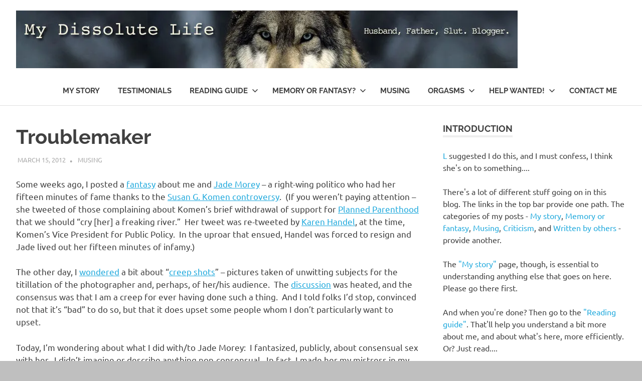

--- FILE ---
content_type: text/html; charset=UTF-8
request_url: https://mydissolutelife.com/2012/03/15/troublemaker/
body_size: 22277
content:
<!DOCTYPE html><html lang="en"><head><meta charset="UTF-8"><meta name="viewport" content="width=device-width, initial-scale=1"><link rel="profile" href="https://gmpg.org/xfn/11"><link rel="pingback" href="https://mydissolutelife.com/xmlrpc.php"><style id="jetpack-boost-critical-css">@media all{.wp-block-image img{box-sizing:border-box;height:auto;max-width:100%;vertical-align:bottom}.wp-block-image .aligncenter{display:table}.wp-block-image .aligncenter{margin-left:auto;margin-right:auto}.wp-block-image figure{margin:0}ol,ul{box-sizing:border-box}.entry-content{counter-reset:footnotes}.aligncenter{clear:both}.screen-reader-text{border:0;clip-path:inset(50%);height:1px;margin:-1px;overflow:hidden;padding:0;position:absolute;width:1px;word-wrap:normal!important}html :where(img[class*=wp-image-]){height:auto;max-width:100%}:where(figure){margin:0 0 1em}}@media all{:root{--text-color:#404040;--medium-text-color:#777;--light-text-color:#aaa;--light-background-color:#eee;--light-border-color:#ddd;--link-color:#2ad;--button-color:#2ad;--button-text-color:#fff;--page-background-color:#fff;--page-border-color:rgba(0,0,0,.12);--header-background-color:#fff;--site-title-color:#404040;--navi-color:#404040;--navi-border-color:#ccc;--title-color:#404040;--widget-title-color:#404040;--widget-title-border-color:#eee;--text-font:"Ubuntu",arial,helvetica,sans-serif;--title-font:"Raleway",arial,helvetica,sans-serif;--navi-font:"Raleway",arial,helvetica,sans-serif;--widget-title-font:"Raleway",arial,helvetica,sans-serif;--title-font-weight:700;--navi-font-weight:700;--widget-title-font-weight:700;--title-text-transform:none;--navi-text-transform:uppercase;--widget-title-text-transform:uppercase;--text-line-height:1.5;--title-line-height:1.5}html{font-family:sans-serif;-webkit-text-size-adjust:100%;-ms-text-size-adjust:100%}body{margin:0}article,aside,figure,footer,header,main,nav,section{display:block}a{background-color:transparent}small{font-size:80%}img{border:0}svg:not(:root){overflow:hidden}figure{margin:0}button,input,select,textarea{margin:0;color:inherit;font:inherit}button{overflow:visible}button,select{text-transform:none}button{appearance:button}input{line-height:normal}input[type=search]{box-sizing:content-box;appearance:textfield}input[type=search]::-webkit-search-cancel-button{-webkit-appearance:none}textarea{overflow:auto}body,button,input,select,textarea{color:#404040;color:var(--text-color);font-size:16px;font-size:1rem;font-family:Ubuntu,arial,helvetica,sans-serif;font-family:var(--text-font);line-height:1.5;line-height:var(--text-line-height)}h1,h2,h3{clear:both;margin-top:.75em;margin-bottom:.75em;line-height:1.5;line-height:var(--title-line-height)}h1{font-size:36px;font-size:2.25rem}h2{font-size:28px;font-size:1.75rem}h3{font-size:24px;font-size:1.5rem}p{margin-top:1.5em;margin-bottom:1.5em}em{font-style:italic}html{box-sizing:border-box}*,:after,:before{box-sizing:inherit}body{background:#fff}ol,ul{margin:1.5em 0;padding:0 0 0 1.25em}ul{list-style:disc}ol{list-style:decimal}li>ul{margin-bottom:0;margin-left:1.25em}img{max-width:100%;height:auto}a{color:#2ad;color:var(--link-color);text-decoration:none}a:link{color:#2ad;color:var(--link-color)}button{padding:.4em .8em;border:none;background-color:#2ad;background-color:var(--button-color);color:#fff;color:var(--button-text-color);text-decoration:none;font-size:13px;font-size:.8125rem;font-family:Raleway,arial,helvetica,sans-serif;font-family:var(--widget-title-font);font-weight:700;font-weight:var(--widget-title-font-weight);text-transform:uppercase;text-transform:var(--widget-title-text-transform)}input[type=search],textarea{padding:.3em .6em;max-width:100%;border:1px solid;border-color:#ddd;border-color:var(--light-border-color);color:#777;color:var(--medium-text-color)}textarea{width:100%}.search-form{display:flex;margin:0;padding:0}.search-form label{flex-grow:1}.search-form .search-field{display:inline-block;box-sizing:border-box;margin:0;padding:.65rem .7rem;min-width:100px;width:100%;-webkit-appearance:none;appearance:none;line-height:1}.search-form .search-submit{display:flex;margin-left:-1px;padding:.65rem .7rem;align-items:center}.search-form .search-submit .icon-search{width:20px;height:20px;fill:currentcolor}.screen-reader-text{position:absolute!important;overflow:hidden;clip:rect(1px,1px,1px,1px);width:1px;height:1px}.aligncenter{display:block;clear:both;margin-right:auto;margin-left:auto;margin-bottom:1em;text-align:center}.clearfix:after,.clearfix:before,.post-navigation .nav-links:after,.post-navigation .nav-links:before{display:table;content:""}.clearfix:after,.post-navigation .nav-links:after{clear:both}.site{margin:0;width:100%}.container{margin:0 auto;padding:0 2em;max-width:1280px;width:100%}.site-content{padding-top:3em;background-color:#fff;background-color:var(--page-background-color)}.content-area{float:left;box-sizing:border-box;padding-right:4em;width:70%}.sidebar{float:right;width:30%}.site-header{border-bottom:1px solid;border-color:rgba(0,0,0,.12);border-color:var(--page-border-color);background-color:#fff;background-color:var(--header-background-color)}.header-main{display:flex;flex-wrap:wrap;align-items:center}.site-branding{float:left;margin:1em 0;padding:0;max-width:100%}.site-branding a:link{padding:0;border:none;text-decoration:none}.site-title{display:inline-block;margin:0;padding:0;color:#404040;color:var(--site-title-color);text-decoration:none;font-size:38px;font-size:2.375rem;font-family:Raleway,arial,helvetica,sans-serif;font-family:var(--title-font);font-weight:700;font-weight:var(--title-font-weight);text-transform:none;text-transform:var(--title-text-transform);line-height:1.5;line-height:var(--title-line-height)}.site-title a:link{color:#404040;color:var(--site-title-color)}.site-branding .custom-logo{margin:.3em 1em 0 0;padding:0;max-width:100%;height:auto;border:none;vertical-align:top}.site-description{margin:-.2em 0 .6em;font-size:14px;font-size:.875rem;color:#404040;color:var(--site-title-color)}.primary-navigation{position:relative;width:100%}.main-navigation ul{margin:0;padding:0;color:#404040;color:var(--navi-color);list-style:none;font-size:15px;font-size:.9375rem;font-family:Raleway,arial,helvetica,sans-serif;font-family:var(--navi-font);font-weight:700;font-weight:var(--navi-font-weight);text-transform:uppercase;text-transform:var(--navi-text-transform)}.main-navigation>ul{border-top:4px solid;border-color:#404040;border-color:var(--navi-color);margin-bottom:1.5em}.main-navigation .menu-item-has-children>a>.icon,.main-navigation ul,.main-navigation ul a>.icon{display:none}.main-navigation ul li{position:relative;margin:0}.main-navigation ul a{display:block;margin:0;padding:1.2em;border-bottom:1px dotted;border-color:#ccc;border-color:var(--navi-border-color);text-decoration:none}.main-navigation ul a,.main-navigation ul a:link{color:#404040;color:var(--navi-color);text-decoration:none}.main-navigation ul ul{font-size:13px;font-size:.8125rem}.main-navigation ul ul a{padding-left:3em}.primary-menu-toggle{display:flex;margin:1em 0;margin-left:auto;padding:1em;border:none;background:0 0;color:#404040;color:var(--navi-color);text-decoration:none;font-size:15px;font-size:.9375rem;font-family:Raleway,arial,helvetica,sans-serif;font-family:var(--navi-font);font-weight:700;font-weight:var(--navi-font-weight);text-transform:uppercase;text-transform:var(--navi-text-transform);text-align:left;align-items:center}.primary-menu-toggle .icon{margin:0;width:28px;height:28px;vertical-align:top;fill:#404040;fill:var(--navi-color)}.primary-menu-toggle[aria-expanded=false] .icon-close{display:none}.type-post{margin:0 0 3em;max-width:100%}.entry-title{display:inline;margin:0;padding:0;color:#404040;color:var(--title-color);-ms-word-wrap:break-word;word-wrap:break-word;font-size:40px;font-size:2.5rem;font-family:Raleway,arial,helvetica,sans-serif;font-family:var(--title-font);font-weight:700;font-weight:var(--title-font-weight);text-transform:none;text-transform:var(--title-text-transform);line-height:1.5;line-height:var(--title-line-height)}.entry-content{font-size:17px;font-size:1.0625rem}.entry-content a{text-decoration:underline}.entry-content>:first-child{margin-top:1.5em}.entry-meta{margin:.5em .2em 0;color:#aaa;color:var(--light-text-color);text-transform:uppercase;font-size:13px;font-size:.8125rem}.entry-meta a:link{color:#aaa;color:var(--light-text-color)}.entry-meta span:after{display:inline-block;color:#aaa;color:var(--light-text-color);margin:0 .5rem;content:"•";font-size:15px;line-height:1;vertical-align:middle}.entry-meta span:last-child:after{margin:0;content:""}body.author-hidden .type-post .entry-meta .meta-author{position:absolute;clip:rect(1px,1px,1px,1px)}.entry-tags{clear:both;margin:0 0 2em}.entry-tags .meta-tags{display:block;margin:0;font-size:14px;font-size:.875rem}.entry-tags .meta-tags a{display:inline-block;float:left;margin:0 2px 2px 0;padding:.2em .5em .3em;background-color:#eee;background-color:var(--light-background-color);text-decoration:none}.entry-tags .meta-tags a:link{color:#777;color:var(--medium-text-color)}.post-navigation{margin:1em 0 0;padding:.6em 0;border-top:1px solid;border-bottom:1px solid;border-color:#ddd;border-color:var(--light-border-color)}.post-navigation .nav-links .nav-previous{float:left}.post-navigation .nav-links .nav-next{float:right}.post-navigation .nav-links .nav-previous a:before{margin-right:3px;content:"«"}.post-navigation .nav-links .nav-next a:after{margin-left:4px;content:"»"}.wp-block-image{margin-bottom:1.5em}.wp-block-image img{vertical-align:top}.widget{margin:0 0 3em;-ms-word-wrap:break-word;word-wrap:break-word}.widget-header{margin:0 0 1.5em}.widget-title{display:inline-block;margin:0;padding:0;border-bottom:4px solid;border-color:#eee;border-color:var(--widget-title-border-color);color:#404040;color:var(--widget-title-color);font-size:18px;font-size:1.125rem;font-family:Raleway,arial,helvetica,sans-serif;font-family:var(--widget-title-font);font-weight:700;font-weight:var(--widget-title-font-weight);text-transform:uppercase;text-transform:var(--widget-title-text-transform);line-height:1.5;line-height:var(--title-line-height)}.widget select{max-width:100%}.widget_tag_cloud .tagcloud{font-size:14px;font-size:.875rem}.widget_tag_cloud .tagcloud:after,.widget_tag_cloud .tagcloud:before{display:table;content:""}.widget_tag_cloud .tagcloud:after{clear:both}.widget_tag_cloud .tagcloud a{display:inline-block;float:left;margin:0 2px 2px 0;padding:.2em .5em .3em;background-color:#eee;background-color:var(--light-background-color);text-decoration:none;font-size:16px!important;font-size:1rem!important}.widget_tag_cloud .tagcloud a:link{color:#777;color:var(--medium-text-color)}.comment-reply-title{margin:0 0 1.5em}.comment-reply-title span{display:inline-block;margin:0;padding:0;border-bottom:4px solid;border-color:#eee;border-color:var(--widget-title-border-color);color:#404040;color:var(--widget-title-color);font-size:18px;font-size:1.125rem;font-family:Raleway,arial,helvetica,sans-serif;font-family:var(--widget-title-font);font-weight:700;font-weight:var(--widget-title-font-weight);text-transform:uppercase;text-transform:var(--widget-title-text-transform);line-height:1.5;line-height:var(--title-line-height)}.comment-form label{display:inline-block;min-width:150px;font-weight:700}.comment-form textarea{margin-top:.4em}.comment-reply-title small a{margin-left:1em;text-decoration:underline;font-weight:400;font-size:14px;font-size:.875rem}figure,img{max-width:100%}@media only screen and (max-width:75em){.entry-title{font-size:36px;font-size:2.25rem}}@media only screen and (max-width:60em){.entry-title{font-size:32px;font-size:2rem}}@media only screen and (max-width:50em){.site-branding .site-title{font-size:35px;font-size:2.1875rem}}@media only screen and (max-width:40em){.entry-title{font-size:28px;font-size:1.75rem}.entry-content{font-size:16px;font-size:1rem}}@media only screen and (max-width:35em){.site-branding .site-title{font-size:32px;font-size:2rem}}@media only screen and (max-width:30em){.entry-title{font-size:24px;font-size:1.5rem}}@media only screen and (max-width:20em){.site-branding .site-title{font-size:28px;font-size:1.75rem}.entry-title{font-size:20px;font-size:1.25rem}}@media only screen and (max-width:80em){.site-content{padding-top:2em}.content-area{padding-right:3em}}@media only screen and (max-width:55em){.content-area{float:none;padding:0;width:100%}.sidebar{float:none;padding:2em 0 0;width:100%;border-top:4px solid #eee}}@media only screen and (max-width:30em){.container{padding-right:1.5em;padding-left:1.5em}}@media only screen and (max-width:20em){.entry-meta span{display:block}.entry-meta span:after{display:none}}@media only screen and (min-width:60em){.primary-menu-toggle{display:none}.main-navigation ul,.main-navigation ul ul{display:block}.primary-navigation{display:flex;margin-left:auto;width:auto;align-items:center}#masthead .main-navigation>ul.menu{display:-webkit-box;display:-ms-flexbox;display:flex;-ms-flex-flow:row wrap;flex-flow:row wrap;margin:0;border-bottom:none}.main-navigation>ul,.main-navigation>ul>li>a{border:none}.main-navigation ul ul{position:absolute;left:-999em;top:100%;z-index:99999;background-color:#fff;background-color:var(--header-background-color);border:1px solid rgba(0,0,0,.12);border:1px solid var(--page-border-color);border-top:4px solid var(#404040);border-top:4px solid var(--navi-color)}.main-navigation ul ul li a{width:16rem}.main-navigation ul ul>li:last-child>a{border-bottom:none}.main-navigation ul ul li a{padding:1em}.main-navigation .menu-item-has-children>a>.icon{position:relative;display:inline-block;left:.5rem;top:.1rem;width:13px;height:13px;fill:#404040;fill:var(--navi-color)}}}@media all{.yarpp-related{margin-bottom:1em;margin-top:1em}.yarpp-related a{font-weight:700;text-decoration:none}.yarpp-related h3{font-size:125%;font-weight:700;margin:0;padding:0 0 5px;text-transform:capitalize}}</style><meta name='robots' content='index, follow, max-image-preview:large, max-snippet:-1, max-video-preview:-1' /><title>Troublemaker - My Dissolute Life</title><link rel="canonical" href="https://mydissolutelife.com/2012/03/15/troublemaker/" /><meta property="og:locale" content="en_US" /><meta property="og:type" content="article" /><meta property="og:title" content="Troublemaker - My Dissolute Life" /><meta property="og:description" content="Some weeks ago, I posted a fantasy about me and Jade Morey – a right-wing politico who had her fifteen[...]" /><meta property="og:url" content="https://mydissolutelife.com/2012/03/15/troublemaker/" /><meta property="og:site_name" content="My Dissolute Life" /><meta property="article:published_time" content="2012-03-15T11:07:00+00:00" /><meta property="article:modified_time" content="2023-12-01T00:50:51+00:00" /><meta property="og:image" content="https://lh5.googleusercontent.com/-UABO34T0lX8/AAAAAAAAAAI/AAAAAAAAAIU/9nVKieT7UrM/s200-c-k/photo.jpg" /><meta name="author" content="N. Likes" /><meta name="twitter:card" content="summary_large_image" /><meta name="twitter:creator" content="@https://twitter.com/nlikes" /><meta name="twitter:site" content="@nlikes" /><meta name="twitter:label1" content="Written by" /><meta name="twitter:data1" content="N. Likes" /><meta name="twitter:label2" content="Est. reading time" /><meta name="twitter:data2" content="2 minutes" /> <script type="application/ld+json" class="yoast-schema-graph">{"@context":"https://schema.org","@graph":[{"@type":"Article","@id":"https://mydissolutelife.com/2012/03/15/troublemaker/#article","isPartOf":{"@id":"https://mydissolutelife.com/2012/03/15/troublemaker/"},"author":{"name":"N. Likes","@id":"https://mydissolutelife.com/#/schema/person/a6d4a214e4ef4694158f2bd940e1323b"},"headline":"Troublemaker","datePublished":"2012-03-15T11:07:00+00:00","dateModified":"2023-12-01T00:50:51+00:00","mainEntityOfPage":{"@id":"https://mydissolutelife.com/2012/03/15/troublemaker/"},"wordCount":387,"commentCount":11,"publisher":{"@id":"https://mydissolutelife.com/#/schema/person/a6d4a214e4ef4694158f2bd940e1323b"},"image":{"@id":"https://mydissolutelife.com/2012/03/15/troublemaker/#primaryimage"},"thumbnailUrl":"https://lh5.googleusercontent.com/-UABO34T0lX8/AAAAAAAAAAI/AAAAAAAAAIU/9nVKieT7UrM/s200-c-k/photo.jpg","keywords":["BDSM","Creep shots","Domination","Submission"],"articleSection":["Musing"],"inLanguage":"en","potentialAction":[{"@type":"CommentAction","name":"Comment","target":["https://mydissolutelife.com/2012/03/15/troublemaker/#respond"]}]},{"@type":"WebPage","@id":"https://mydissolutelife.com/2012/03/15/troublemaker/","url":"https://mydissolutelife.com/2012/03/15/troublemaker/","name":"Troublemaker - My Dissolute Life","isPartOf":{"@id":"https://mydissolutelife.com/#website"},"primaryImageOfPage":{"@id":"https://mydissolutelife.com/2012/03/15/troublemaker/#primaryimage"},"image":{"@id":"https://mydissolutelife.com/2012/03/15/troublemaker/#primaryimage"},"thumbnailUrl":"https://lh5.googleusercontent.com/-UABO34T0lX8/AAAAAAAAAAI/AAAAAAAAAIU/9nVKieT7UrM/s200-c-k/photo.jpg","datePublished":"2012-03-15T11:07:00+00:00","dateModified":"2023-12-01T00:50:51+00:00","breadcrumb":{"@id":"https://mydissolutelife.com/2012/03/15/troublemaker/#breadcrumb"},"inLanguage":"en","potentialAction":[{"@type":"ReadAction","target":["https://mydissolutelife.com/2012/03/15/troublemaker/"]}]},{"@type":"ImageObject","inLanguage":"en","@id":"https://mydissolutelife.com/2012/03/15/troublemaker/#primaryimage","url":"https://lh5.googleusercontent.com/-UABO34T0lX8/AAAAAAAAAAI/AAAAAAAAAIU/9nVKieT7UrM/s200-c-k/photo.jpg","contentUrl":"https://lh5.googleusercontent.com/-UABO34T0lX8/AAAAAAAAAAI/AAAAAAAAAIU/9nVKieT7UrM/s200-c-k/photo.jpg"},{"@type":"BreadcrumbList","@id":"https://mydissolutelife.com/2012/03/15/troublemaker/#breadcrumb","itemListElement":[{"@type":"ListItem","position":1,"name":"Home","item":"https://mydissolutelife.com/"},{"@type":"ListItem","position":2,"name":"Troublemaker"}]},{"@type":"WebSite","@id":"https://mydissolutelife.com/#website","url":"https://mydissolutelife.com/","name":"My Dissolute Life","description":"Husband, Father, Slut.","publisher":{"@id":"https://mydissolutelife.com/#/schema/person/a6d4a214e4ef4694158f2bd940e1323b"},"potentialAction":[{"@type":"SearchAction","target":{"@type":"EntryPoint","urlTemplate":"https://mydissolutelife.com/?s={search_term_string}"},"query-input":{"@type":"PropertyValueSpecification","valueRequired":true,"valueName":"search_term_string"}}],"inLanguage":"en"},{"@type":["Person","Organization"],"@id":"https://mydissolutelife.com/#/schema/person/a6d4a214e4ef4694158f2bd940e1323b","name":"N. Likes","image":{"@type":"ImageObject","inLanguage":"en","@id":"https://mydissolutelife.com/#/schema/person/image/","url":"https://i0.wp.com/mydissolutelife.com/wp-content/uploads/2018/08/cropped-dissolute3_final-3.jpg?fit=1000%2C115&ssl=1","contentUrl":"https://i0.wp.com/mydissolutelife.com/wp-content/uploads/2018/08/cropped-dissolute3_final-3.jpg?fit=1000%2C115&ssl=1","width":1000,"height":115,"caption":"N. Likes"},"logo":{"@id":"https://mydissolutelife.com/#/schema/person/image/"},"description":"Husband, father, slut. Blogger.","sameAs":["http://mydissolutelife.com","https://instagram.com/nlikes","https://x.com/https://twitter.com/nlikes","https://nlikes.tumblr.com"]},{"@type":"Person","@id":"https://mydissolutelife.com/#/schema/person/a6d4a214e4ef4694158f2bd940e1323b","name":"N. Likes","image":{"@type":"ImageObject","inLanguage":"en","@id":"https://mydissolutelife.com/#/schema/person/image/","url":"https://i0.wp.com/mydissolutelife.com/wp-content/uploads/2018/08/cropped-dissolute3_final-3.jpg?fit=1000%2C115&ssl=1","contentUrl":"https://i0.wp.com/mydissolutelife.com/wp-content/uploads/2018/08/cropped-dissolute3_final-3.jpg?fit=1000%2C115&ssl=1","width":1000,"height":115,"caption":"N. Likes"},"description":"Husband, father, slut. Blogger.","sameAs":["http://mydissolutelife.com","https://instagram.com/nlikes","https://x.com/https://twitter.com/nlikes","https://nlikes.tumblr.com"],"url":"https://mydissolutelife.com/author/nlikes/"}]}</script> <link rel='dns-prefetch' href='//secure.gravatar.com' /><link rel='preconnect' href='//i0.wp.com' /><link rel="alternate" type="application/rss+xml" title="My Dissolute Life &raquo; Feed" href="https://mydissolutelife.com/feed/" /><link rel="alternate" type="application/rss+xml" title="My Dissolute Life &raquo; Comments Feed" href="https://mydissolutelife.com/comments/feed/" /><link rel="alternate" type="application/rss+xml" title="My Dissolute Life &raquo; Troublemaker Comments Feed" href="https://mydissolutelife.com/2012/03/15/troublemaker/feed/" /><link rel="alternate" title="oEmbed (JSON)" type="application/json+oembed" href="https://mydissolutelife.com/wp-json/oembed/1.0/embed?url=https%3A%2F%2Fmydissolutelife.com%2F2012%2F03%2F15%2Ftroublemaker%2F" /><link rel="alternate" title="oEmbed (XML)" type="text/xml+oembed" href="https://mydissolutelife.com/wp-json/oembed/1.0/embed?url=https%3A%2F%2Fmydissolutelife.com%2F2012%2F03%2F15%2Ftroublemaker%2F&#038;format=xml" /> <noscript><link rel='stylesheet' id='all-css-b9c653a8fc9a1f3b2e19e2fc8073f59a' href='https://mydissolutelife.com/wp-content/boost-cache/static/a39d765c16.min.css' type='text/css' media='all' /></noscript><script src="/cdn-cgi/scripts/7d0fa10a/cloudflare-static/rocket-loader.min.js" data-cf-settings="7f473318696f86db3cb0f8b3-|49"></script><link rel='stylesheet' id='all-css-b9c653a8fc9a1f3b2e19e2fc8073f59a' href='https://mydissolutelife.com/wp-content/boost-cache/static/a39d765c16.min.css' type='text/css' media="not all" data-media="all" onload="this.media=this.dataset.media; delete this.dataset.media; this.removeAttribute( 'onload' );" /><style id='global-styles-inline-css'>:root{--wp--preset--aspect-ratio--square: 1;--wp--preset--aspect-ratio--4-3: 4/3;--wp--preset--aspect-ratio--3-4: 3/4;--wp--preset--aspect-ratio--3-2: 3/2;--wp--preset--aspect-ratio--2-3: 2/3;--wp--preset--aspect-ratio--16-9: 16/9;--wp--preset--aspect-ratio--9-16: 9/16;--wp--preset--color--black: #000000;--wp--preset--color--cyan-bluish-gray: #abb8c3;--wp--preset--color--white: #ffffff;--wp--preset--color--pale-pink: #f78da7;--wp--preset--color--vivid-red: #cf2e2e;--wp--preset--color--luminous-vivid-orange: #ff6900;--wp--preset--color--luminous-vivid-amber: #fcb900;--wp--preset--color--light-green-cyan: #7bdcb5;--wp--preset--color--vivid-green-cyan: #00d084;--wp--preset--color--pale-cyan-blue: #8ed1fc;--wp--preset--color--vivid-cyan-blue: #0693e3;--wp--preset--color--vivid-purple: #9b51e0;--wp--preset--color--primary: #22aadd;--wp--preset--color--secondary: #0084b7;--wp--preset--color--tertiary: #005e91;--wp--preset--color--accent: #dd2e22;--wp--preset--color--highlight: #00b734;--wp--preset--color--light-gray: #eeeeee;--wp--preset--color--gray: #777777;--wp--preset--color--dark-gray: #404040;--wp--preset--gradient--vivid-cyan-blue-to-vivid-purple: linear-gradient(135deg,rgb(6,147,227) 0%,rgb(155,81,224) 100%);--wp--preset--gradient--light-green-cyan-to-vivid-green-cyan: linear-gradient(135deg,rgb(122,220,180) 0%,rgb(0,208,130) 100%);--wp--preset--gradient--luminous-vivid-amber-to-luminous-vivid-orange: linear-gradient(135deg,rgb(252,185,0) 0%,rgb(255,105,0) 100%);--wp--preset--gradient--luminous-vivid-orange-to-vivid-red: linear-gradient(135deg,rgb(255,105,0) 0%,rgb(207,46,46) 100%);--wp--preset--gradient--very-light-gray-to-cyan-bluish-gray: linear-gradient(135deg,rgb(238,238,238) 0%,rgb(169,184,195) 100%);--wp--preset--gradient--cool-to-warm-spectrum: linear-gradient(135deg,rgb(74,234,220) 0%,rgb(151,120,209) 20%,rgb(207,42,186) 40%,rgb(238,44,130) 60%,rgb(251,105,98) 80%,rgb(254,248,76) 100%);--wp--preset--gradient--blush-light-purple: linear-gradient(135deg,rgb(255,206,236) 0%,rgb(152,150,240) 100%);--wp--preset--gradient--blush-bordeaux: linear-gradient(135deg,rgb(254,205,165) 0%,rgb(254,45,45) 50%,rgb(107,0,62) 100%);--wp--preset--gradient--luminous-dusk: linear-gradient(135deg,rgb(255,203,112) 0%,rgb(199,81,192) 50%,rgb(65,88,208) 100%);--wp--preset--gradient--pale-ocean: linear-gradient(135deg,rgb(255,245,203) 0%,rgb(182,227,212) 50%,rgb(51,167,181) 100%);--wp--preset--gradient--electric-grass: linear-gradient(135deg,rgb(202,248,128) 0%,rgb(113,206,126) 100%);--wp--preset--gradient--midnight: linear-gradient(135deg,rgb(2,3,129) 0%,rgb(40,116,252) 100%);--wp--preset--font-size--small: 13px;--wp--preset--font-size--medium: 20px;--wp--preset--font-size--large: 36px;--wp--preset--font-size--x-large: 42px;--wp--preset--spacing--20: 0.44rem;--wp--preset--spacing--30: 0.67rem;--wp--preset--spacing--40: 1rem;--wp--preset--spacing--50: 1.5rem;--wp--preset--spacing--60: 2.25rem;--wp--preset--spacing--70: 3.38rem;--wp--preset--spacing--80: 5.06rem;--wp--preset--shadow--natural: 6px 6px 9px rgba(0, 0, 0, 0.2);--wp--preset--shadow--deep: 12px 12px 50px rgba(0, 0, 0, 0.4);--wp--preset--shadow--sharp: 6px 6px 0px rgba(0, 0, 0, 0.2);--wp--preset--shadow--outlined: 6px 6px 0px -3px rgb(255, 255, 255), 6px 6px rgb(0, 0, 0);--wp--preset--shadow--crisp: 6px 6px 0px rgb(0, 0, 0);}:where(.is-layout-flex){gap: 0.5em;}:where(.is-layout-grid){gap: 0.5em;}body .is-layout-flex{display: flex;}.is-layout-flex{flex-wrap: wrap;align-items: center;}.is-layout-flex > :is(*, div){margin: 0;}body .is-layout-grid{display: grid;}.is-layout-grid > :is(*, div){margin: 0;}:where(.wp-block-columns.is-layout-flex){gap: 2em;}:where(.wp-block-columns.is-layout-grid){gap: 2em;}:where(.wp-block-post-template.is-layout-flex){gap: 1.25em;}:where(.wp-block-post-template.is-layout-grid){gap: 1.25em;}.has-black-color{color: var(--wp--preset--color--black) !important;}.has-cyan-bluish-gray-color{color: var(--wp--preset--color--cyan-bluish-gray) !important;}.has-white-color{color: var(--wp--preset--color--white) !important;}.has-pale-pink-color{color: var(--wp--preset--color--pale-pink) !important;}.has-vivid-red-color{color: var(--wp--preset--color--vivid-red) !important;}.has-luminous-vivid-orange-color{color: var(--wp--preset--color--luminous-vivid-orange) !important;}.has-luminous-vivid-amber-color{color: var(--wp--preset--color--luminous-vivid-amber) !important;}.has-light-green-cyan-color{color: var(--wp--preset--color--light-green-cyan) !important;}.has-vivid-green-cyan-color{color: var(--wp--preset--color--vivid-green-cyan) !important;}.has-pale-cyan-blue-color{color: var(--wp--preset--color--pale-cyan-blue) !important;}.has-vivid-cyan-blue-color{color: var(--wp--preset--color--vivid-cyan-blue) !important;}.has-vivid-purple-color{color: var(--wp--preset--color--vivid-purple) !important;}.has-black-background-color{background-color: var(--wp--preset--color--black) !important;}.has-cyan-bluish-gray-background-color{background-color: var(--wp--preset--color--cyan-bluish-gray) !important;}.has-white-background-color{background-color: var(--wp--preset--color--white) !important;}.has-pale-pink-background-color{background-color: var(--wp--preset--color--pale-pink) !important;}.has-vivid-red-background-color{background-color: var(--wp--preset--color--vivid-red) !important;}.has-luminous-vivid-orange-background-color{background-color: var(--wp--preset--color--luminous-vivid-orange) !important;}.has-luminous-vivid-amber-background-color{background-color: var(--wp--preset--color--luminous-vivid-amber) !important;}.has-light-green-cyan-background-color{background-color: var(--wp--preset--color--light-green-cyan) !important;}.has-vivid-green-cyan-background-color{background-color: var(--wp--preset--color--vivid-green-cyan) !important;}.has-pale-cyan-blue-background-color{background-color: var(--wp--preset--color--pale-cyan-blue) !important;}.has-vivid-cyan-blue-background-color{background-color: var(--wp--preset--color--vivid-cyan-blue) !important;}.has-vivid-purple-background-color{background-color: var(--wp--preset--color--vivid-purple) !important;}.has-black-border-color{border-color: var(--wp--preset--color--black) !important;}.has-cyan-bluish-gray-border-color{border-color: var(--wp--preset--color--cyan-bluish-gray) !important;}.has-white-border-color{border-color: var(--wp--preset--color--white) !important;}.has-pale-pink-border-color{border-color: var(--wp--preset--color--pale-pink) !important;}.has-vivid-red-border-color{border-color: var(--wp--preset--color--vivid-red) !important;}.has-luminous-vivid-orange-border-color{border-color: var(--wp--preset--color--luminous-vivid-orange) !important;}.has-luminous-vivid-amber-border-color{border-color: var(--wp--preset--color--luminous-vivid-amber) !important;}.has-light-green-cyan-border-color{border-color: var(--wp--preset--color--light-green-cyan) !important;}.has-vivid-green-cyan-border-color{border-color: var(--wp--preset--color--vivid-green-cyan) !important;}.has-pale-cyan-blue-border-color{border-color: var(--wp--preset--color--pale-cyan-blue) !important;}.has-vivid-cyan-blue-border-color{border-color: var(--wp--preset--color--vivid-cyan-blue) !important;}.has-vivid-purple-border-color{border-color: var(--wp--preset--color--vivid-purple) !important;}.has-vivid-cyan-blue-to-vivid-purple-gradient-background{background: var(--wp--preset--gradient--vivid-cyan-blue-to-vivid-purple) !important;}.has-light-green-cyan-to-vivid-green-cyan-gradient-background{background: var(--wp--preset--gradient--light-green-cyan-to-vivid-green-cyan) !important;}.has-luminous-vivid-amber-to-luminous-vivid-orange-gradient-background{background: var(--wp--preset--gradient--luminous-vivid-amber-to-luminous-vivid-orange) !important;}.has-luminous-vivid-orange-to-vivid-red-gradient-background{background: var(--wp--preset--gradient--luminous-vivid-orange-to-vivid-red) !important;}.has-very-light-gray-to-cyan-bluish-gray-gradient-background{background: var(--wp--preset--gradient--very-light-gray-to-cyan-bluish-gray) !important;}.has-cool-to-warm-spectrum-gradient-background{background: var(--wp--preset--gradient--cool-to-warm-spectrum) !important;}.has-blush-light-purple-gradient-background{background: var(--wp--preset--gradient--blush-light-purple) !important;}.has-blush-bordeaux-gradient-background{background: var(--wp--preset--gradient--blush-bordeaux) !important;}.has-luminous-dusk-gradient-background{background: var(--wp--preset--gradient--luminous-dusk) !important;}.has-pale-ocean-gradient-background{background: var(--wp--preset--gradient--pale-ocean) !important;}.has-electric-grass-gradient-background{background: var(--wp--preset--gradient--electric-grass) !important;}.has-midnight-gradient-background{background: var(--wp--preset--gradient--midnight) !important;}.has-small-font-size{font-size: var(--wp--preset--font-size--small) !important;}.has-medium-font-size{font-size: var(--wp--preset--font-size--medium) !important;}.has-large-font-size{font-size: var(--wp--preset--font-size--large) !important;}.has-x-large-font-size{font-size: var(--wp--preset--font-size--x-large) !important;}
/*# sourceURL=global-styles-inline-css */</style><style id='poseidon-stylesheet-inline-css'>.site-title, .site-description { position: absolute; clip: rect(1px, 1px, 1px, 1px); width: 1px; height: 1px; overflow: hidden; }
/*# sourceURL=poseidon-stylesheet-inline-css */</style><style id='wp-img-auto-sizes-contain-inline-css'>img:is([sizes=auto i],[sizes^="auto," i]){contain-intrinsic-size:3000px 1500px}
/*# sourceURL=wp-img-auto-sizes-contain-inline-css */</style><style id='wp-emoji-styles-inline-css'>img.wp-smiley, img.emoji {
		display: inline !important;
		border: none !important;
		box-shadow: none !important;
		height: 1em !important;
		width: 1em !important;
		margin: 0 0.07em !important;
		vertical-align: -0.1em !important;
		background: none !important;
		padding: 0 !important;
	}
/*# sourceURL=wp-emoji-styles-inline-css */</style><style id='classic-theme-styles-inline-css'>/*! This file is auto-generated */
.wp-block-button__link{color:#fff;background-color:#32373c;border-radius:9999px;box-shadow:none;text-decoration:none;padding:calc(.667em + 2px) calc(1.333em + 2px);font-size:1.125em}.wp-block-file__button{background:#32373c;color:#fff;text-decoration:none}
/*# sourceURL=/wp-includes/css/classic-themes.min.css */</style><noscript><link rel='stylesheet' id='dashicons-css' href='https://mydissolutelife.com/wp-includes/css/dashicons.min.css?ver=6.9' media='all' /> </noscript><script src="/cdn-cgi/scripts/7d0fa10a/cloudflare-static/rocket-loader.min.js" data-cf-settings="7f473318696f86db3cb0f8b3-|49"></script><link rel='stylesheet' id='dashicons-css' href='https://mydissolutelife.com/wp-includes/css/dashicons.min.css?ver=6.9' media="not all" data-media="all" onload="this.media=this.dataset.media; delete this.dataset.media; this.removeAttribute( 'onload' );" /> <script defer type="7f473318696f86db3cb0f8b3-text/javascript" src='https://mydissolutelife.com/wp-content/boost-cache/static/173e67359e.min.js'></script> <script defer type="7f473318696f86db3cb0f8b3-text/javascript" src="https://mydissolutelife.com/wp-includes/js/jquery/jquery.min.js?ver=3.7.1" id="jquery-core-js"></script> <script defer id="poseidon-slider-js-extra" src="[data-uri]" type="7f473318696f86db3cb0f8b3-text/javascript"></script> <script defer type="7f473318696f86db3cb0f8b3-text/javascript" src='https://mydissolutelife.com/wp-content/boost-cache/static/52dca7a5c3.min.js'></script> <link rel="https://api.w.org/" href="https://mydissolutelife.com/wp-json/" /><link rel="alternate" title="JSON" type="application/json" href="https://mydissolutelife.com/wp-json/wp/v2/posts/1036" /><link rel="EditURI" type="application/rsd+xml" title="RSD" href="https://mydissolutelife.com/xmlrpc.php?rsd" /><meta name="generator" content="WordPress 6.9" /><link rel='shortlink' href='https://mydissolutelife.com/?p=1036' /><style type="text/css" id="custom-background-css">body.custom-background { background-color: #bfbfbf; }</style><link rel="icon" href="https://i0.wp.com/mydissolutelife.com/wp-content/uploads/2018/08/grey-wolf.jpg?fit=32%2C32&#038;ssl=1" sizes="32x32" /><link rel="icon" href="https://i0.wp.com/mydissolutelife.com/wp-content/uploads/2018/08/grey-wolf.jpg?fit=192%2C192&#038;ssl=1" sizes="192x192" /><link rel="apple-touch-icon" href="https://i0.wp.com/mydissolutelife.com/wp-content/uploads/2018/08/grey-wolf.jpg?fit=180%2C180&#038;ssl=1" /><meta name="msapplication-TileImage" content="https://i0.wp.com/mydissolutelife.com/wp-content/uploads/2018/08/grey-wolf.jpg?fit=214%2C214&#038;ssl=1" /><style type="text/css" id="wp-custom-css">.footer .fr:after {
content: " Place text here.";
}</style></head><body class="wp-singular post-template-default single single-post postid-1036 single-format-standard custom-background wp-custom-logo wp-embed-responsive wp-theme-poseidon author-hidden"><div id="page" class="hfeed site"> <a class="skip-link screen-reader-text" href="#content">Skip to content</a><header id="masthead" class="site-header clearfix" role="banner"><div class="header-main container clearfix"><div id="logo" class="site-branding clearfix"> <a href="https://mydissolutelife.com/" class="custom-logo-link" rel="home"><img width="1000" height="115" src="https://i0.wp.com/mydissolutelife.com/wp-content/uploads/2018/08/cropped-dissolute3_final-3.jpg?fit=1000%2C115&amp;ssl=1" class="custom-logo" alt="My Dissolute Life" decoding="async" fetchpriority="high" srcset="https://i0.wp.com/mydissolutelife.com/wp-content/uploads/2018/08/cropped-dissolute3_final-3.jpg?w=1000&amp;ssl=1 1000w, https://i0.wp.com/mydissolutelife.com/wp-content/uploads/2018/08/cropped-dissolute3_final-3.jpg?resize=300%2C35&amp;ssl=1 300w, https://i0.wp.com/mydissolutelife.com/wp-content/uploads/2018/08/cropped-dissolute3_final-3.jpg?resize=768%2C88&amp;ssl=1 768w" sizes="(max-width: 1000px) 100vw, 1000px" /></a><p class="site-title"><a href="https://mydissolutelife.com/" rel="home">My Dissolute Life</a></p><p class="site-description">Husband, Father, Slut.</p></div> <button class="primary-menu-toggle menu-toggle" aria-controls="primary-menu" aria-expanded="false" > <svg class="icon icon-menu" aria-hidden="true" role="img"> <use xlink:href="https://mydissolutelife.com/wp-content/themes/poseidon/assets/icons/genericons-neue.svg#menu"></use> </svg><svg class="icon icon-close" aria-hidden="true" role="img"> <use xlink:href="https://mydissolutelife.com/wp-content/themes/poseidon/assets/icons/genericons-neue.svg#close"></use> </svg> <span class="menu-toggle-text screen-reader-text">Menu</span> </button><div class="primary-navigation"><nav id="site-navigation" class="main-navigation" role="navigation"  aria-label="Primary Menu"><ul id="primary-menu" class="menu"><li id="menu-item-1291" class="menu-item menu-item-type-custom menu-item-object-custom menu-item-1291"><a href="https://mydissolutelife.com/my-story/">My Story</a></li><li id="menu-item-24999" class="menu-item menu-item-type-post_type menu-item-object-page menu-item-24999"><a href="https://mydissolutelife.com/testimonials/">Testimonials</a></li><li id="menu-item-4442" class="menu-item menu-item-type-post_type menu-item-object-page menu-item-has-children menu-item-4442"><a href="https://mydissolutelife.com/reading-guide/">Reading guide<svg class="icon icon-expand" aria-hidden="true" role="img"> <use xlink:href="https://mydissolutelife.com/wp-content/themes/poseidon/assets/icons/genericons-neue.svg#expand"></use> </svg></a><ul class="sub-menu"><li id="menu-item-21931" class="menu-item menu-item-type-post_type menu-item-object-page menu-item-21931"><a href="https://mydissolutelife.com/my-story/">My Story – Summarized</a></li><li id="menu-item-21929" class="menu-item menu-item-type-post_type menu-item-object-page menu-item-21929"><a href="https://mydissolutelife.com/reading-guide/my-cock/">My cock</a></li><li id="menu-item-21930" class="menu-item menu-item-type-post_type menu-item-object-page menu-item-21930"><a href="https://mydissolutelife.com/reading-guide/what-i-like/">What I like</a></li><li id="menu-item-21928" class="menu-item menu-item-type-post_type menu-item-object-page menu-item-21928"><a href="https://mydissolutelife.com/reading-guide/sex-addiction/">(Sex) addiction</a></li><li id="menu-item-25976" class="menu-item menu-item-type-post_type menu-item-object-page menu-item-25976"><a href="https://mydissolutelife.com/table-of-contents/">Table of contents [all tags]</a></li></ul></li><li id="menu-item-345" class="menu-item menu-item-type-taxonomy menu-item-object-category menu-item-has-children menu-item-345"><a href="https://mydissolutelife.com/category/memory/">Memory or fantasy?<svg class="icon icon-expand" aria-hidden="true" role="img"> <use xlink:href="https://mydissolutelife.com/wp-content/themes/poseidon/assets/icons/genericons-neue.svg#expand"></use> </svg></a><ul class="sub-menu"><li id="menu-item-25977" class="menu-item menu-item-type-post_type menu-item-object-page menu-item-25977"><a href="https://mydissolutelife.com/all-charlotte-posts/">Charlotte</a></li><li id="menu-item-25979" class="menu-item menu-item-type-post_type menu-item-object-page menu-item-25979"><a href="https://mydissolutelife.com/all-posts-about-isabel/">Isabel</a></li><li id="menu-item-25984" class="menu-item menu-item-type-post_type menu-item-object-page menu-item-25984"><a href="https://mydissolutelife.com/all-posts-about-l/">L</a></li><li id="menu-item-25978" class="menu-item menu-item-type-post_type menu-item-object-page menu-item-25978"><a href="https://mydissolutelife.com/all-marina-posts/">Marina</a></li><li id="menu-item-25981" class="menu-item menu-item-type-post_type menu-item-object-page menu-item-25981"><a href="https://mydissolutelife.com/all-v-posts/">V</a></li><li id="menu-item-25980" class="menu-item menu-item-type-post_type menu-item-object-page menu-item-25980"><a href="https://mydissolutelife.com/all-sofia-posts/">Sofia</a></li><li id="menu-item-25985" class="menu-item menu-item-type-post_type menu-item-object-page menu-item-25985"><a href="https://mydissolutelife.com/all-the-other-women/">All the other women…</a></li></ul></li><li id="menu-item-349" class="menu-item menu-item-type-taxonomy menu-item-object-category current-post-ancestor current-menu-parent current-post-parent menu-item-349"><a href="https://mydissolutelife.com/category/musing/">Musing</a></li><li id="menu-item-23229" class="menu-item menu-item-type-custom menu-item-object-custom menu-item-has-children menu-item-23229"><a href="https://mydissolutelife.com/tag/orgasms">Orgasms<svg class="icon icon-expand" aria-hidden="true" role="img"> <use xlink:href="https://mydissolutelife.com/wp-content/themes/poseidon/assets/icons/genericons-neue.svg#expand"></use> </svg></a><ul class="sub-menu"><li id="menu-item-1644" class="menu-item menu-item-type-post_type menu-item-object-page menu-item-1644"><a href="https://mydissolutelife.com/orgasms-orgasms-orgasms/">A whole lot of women coming for me</a></li><li id="menu-item-23166" class="menu-item menu-item-type-post_type menu-item-object-page menu-item-23166"><a href="https://mydissolutelife.com/orgasms-orgasms-orgasms/charlotte-truly-is-the-queen-of-orgasms-and-of-edging-for-me/">Charlotte&#8217;s audio, part 1</a></li><li id="menu-item-23240" class="menu-item menu-item-type-custom menu-item-object-custom menu-item-23240"><a href="https://www.mydissolutelife.com/?p=23215">Charlotte&#8217;s audio, part 2</a></li></ul></li><li id="menu-item-21602" class="menu-item menu-item-type-post_type menu-item-object-page menu-item-has-children menu-item-21602"><a href="https://mydissolutelife.com/help-wanted-dom-seeks-sub-2/">Help wanted!<svg class="icon icon-expand" aria-hidden="true" role="img"> <use xlink:href="https://mydissolutelife.com/wp-content/themes/poseidon/assets/icons/genericons-neue.svg#expand"></use> </svg></a><ul class="sub-menu"><li id="menu-item-25758" class="menu-item menu-item-type-post_type menu-item-object-post menu-item-25758"><a href="https://mydissolutelife.com/2022/05/23/help-wanted-partner-in-crime/">Help wanted: partner in crime</a></li><li id="menu-item-24765" class="menu-item menu-item-type-post_type menu-item-object-page menu-item-24765"><a href="https://mydissolutelife.com/help-wanted-dom-seeks-sub-2/stretching-partner-wanted/">Stretching partner wanted</a></li><li id="menu-item-24396" class="menu-item menu-item-type-post_type menu-item-object-page menu-item-24396"><a href="https://mydissolutelife.com/help-wanted-dom-seeks-sub-2/blog-assistant-wanted/">Blog assistant wanted</a></li><li id="menu-item-24399" class="menu-item menu-item-type-post_type menu-item-object-page menu-item-24399"><a href="https://mydissolutelife.com/help-wanted-dom-seeks-sub-2/distant-buddy-wanted/">Distant buddy wanted</a></li><li id="menu-item-24386" class="menu-item menu-item-type-post_type menu-item-object-page menu-item-24386"><a href="https://mydissolutelife.com/help-wanted-dom-seeks-sub-2/fellatrix-wanted/">Fellatrix wanted</a></li><li id="menu-item-24392" class="menu-item menu-item-type-post_type menu-item-object-page menu-item-24392"><a href="https://mydissolutelife.com/help-wanted-dom-seeks-sub-2/model-wanted/">Model wanted</a></li><li id="menu-item-26522" class="menu-item menu-item-type-post_type menu-item-object-post menu-item-26522"><a href="https://mydissolutelife.com/2022/11/15/cunnilingus-recipient-wanted/">Cunnilingus recipient wanted</a></li></ul></li><li id="menu-item-3033" class="menu-item menu-item-type-post_type menu-item-object-page menu-item-3033"><a href="https://mydissolutelife.com/contact-me/">Contact me</a></li></ul></nav></div></div></header><div id="content" class="site-content container clearfix"><section id="primary" class="content-area"><main id="main" class="site-main" role="main"><article id="post-1036" class="post-1036 post type-post status-publish format-standard hentry category-musing tag-bdsm tag-creep-shots tag-domination tag-submission"><header class="entry-header"><h1 class="entry-title">Troublemaker</h1><div class="entry-meta"><span class="meta-date"><a href="https://mydissolutelife.com/2012/03/15/troublemaker/" title="7:07 am" rel="bookmark"><time class="entry-date published updated" datetime="2012-03-15T07:07:00-04:00">March 15, 2012</time></a></span><span class="meta-author"> <span class="author vcard"><a class="url fn n" href="https://mydissolutelife.com/author/nlikes/" title="View all posts by N. Likes" rel="author">N. Likes</a></span></span><span class="meta-category"> <a href="https://mydissolutelife.com/category/musing/" rel="category tag">Musing</a></span></div></header><div class="entry-content clearfix"><p>Some weeks ago, I posted a <a href="https://mydissolutelife.com/2012/02/dominatrix/" target="_blank" rel="noopener">fantasy</a> about me and <a href="https://en.wikipedia.org/wiki/Karen_Handel" target="_blank" rel="noopener">Jade Morey</a> – a right-wing politico who had her fifteen minutes of fame thanks to the <a href="http://www.washingtonpost.com/blogs/blogpost/post/susan-g-komens-funding-cut-to-planned-parenthood-only-latest-in-string-of-controversies/2012/02/01/gIQAeQlXhQ_blog.html" target="_blank" rel="noopener">Susan G. Komen controversy</a>.  (If you weren’t paying attention – she tweeted of those complaining about Komen’s brief withdrawal of support for <a href="http://www.plannedparenthood.org/" target="_blank" rel="noopener">Planned Parenthood</a> that we should “cry [her] a freaking river.”  Her tweet was re-tweeted by <a href="https://en.wikipedia.org/wiki/Karen_Handel" target="_blank" rel="noopener">Karen Handel</a>, at the time, Komen’s Vice President for Public Policy.  In the uproar that ensued, Handel was forced to resign and Jade lived out her fifteen minutes of infamy.)</p><p>The other day, I <a href="https://mydissolutelife.com/2012/03/creep-shots/" target="_blank" rel="noopener">wondered</a> a bit about “<a href="http://creepshots.com/" target="_blank" rel="noopener">creep shots</a>” – pictures taken of unwitting subjects for the titillation of the photographer and, perhaps, of her/his audience.  The <a href="https://mydissolutelife.com/2012/03/creep-shots/#comments" target="_blank" rel="noopener">discussion</a> was heated, and the consensus was that I am a creep for ever having done such a thing.  And I told folks I’d stop, convinced not that it’s “bad” to do so, but that it does upset some people whom I don’t particularly want to upset.</p><p>Today, I’m wondering about what I did with/to Jade Morey:  I fantasized, publicly, about consensual sex with her.  I didn’t imagine or describe anything non-consensual.  In fact, I made her my mistress in my fantasies.</p><p>Now.  This clearly was violating – she almost certainly didn’t want to be the subject of my fantasies, let alone of my blog posts.  But she inserted herself – wittingly or not – in my fantasies.  And, exhibitionist that I am, I shared that with you.</p><p><img data-recalc-dims="1" decoding="async" style="display: inline; float: right;" src="https://i0.wp.com/lh5.googleusercontent.com/-UABO34T0lX8/AAAAAAAAAAI/AAAAAAAAAIU/9nVKieT7UrM/s200-c-k/photo.jpg?w=840&#038;ssl=1" alt="" align="right" />But was it wrong?</p><p>I’m not sure.  The kid in me wants to say, “She started it.”  Which is true.  I tweeted something totally respectful, but opinionated, to her (saying, as I recall, “keep your opinions off our bodies”).  Her response was sexual:  “Like I’d want to be anywhere near your body.”</p><p>It was that tweet, that raising of the ante on her part, that got me thinking about her as a sexual being and not just as a vapid, insipid child with offensive (to me) opinions.</p><p>But I’m curious – what do you – especially those of you who called me out for my creepy behavior in the comments to the “creep shot” post – think about what I did there?  Fair?  Unfair?  Poor taste?  Funny?  Effective?  Trivial?  I’m curious….</p><div class='yarpp yarpp-related yarpp-related-website yarpp-template-list'><h3>Related posts:</h3><ol><li><a href="https://mydissolutelife.com/2012/02/11/to-submit-or-not-to-submit-that-is-the-question/" rel="bookmark" title="To submit, or not to submit–that is the question">To submit, or not to submit–that is the question</a></li><li><a href="https://mydissolutelife.com/2013/09/09/bend-to-my-will/" rel="bookmark" title="Bend to my will?">Bend to my will?</a></li><li><a href="https://mydissolutelife.com/2014/07/03/on-compliance/" rel="bookmark" title="On compliance">On compliance</a></li><li><a href="https://mydissolutelife.com/2016/06/20/more-on-black-chokers/" rel="bookmark" title="Collars vs. chokers">Collars vs. chokers</a></li></ol></div></div><footer class="entry-footer"><div class="entry-tags clearfix"> <span class="meta-tags"> <a href="https://mydissolutelife.com/tag/bdsm/" rel="tag">BDSM</a><a href="https://mydissolutelife.com/tag/creep-shots/" rel="tag">Creep shots</a><a href="https://mydissolutelife.com/tag/domination/" rel="tag">Domination</a><a href="https://mydissolutelife.com/tag/submission/" rel="tag">Submission</a> </span></div><nav class="navigation post-navigation" aria-label="Posts"><h2 class="screen-reader-text">Post navigation</h2><div class="nav-links"><div class="nav-previous"><a href="https://mydissolutelife.com/2012/03/14/she-cums-for-me-3/" rel="prev"><span class="screen-reader-text">Previous Post:</span>She cums for me (3)</a></div><div class="nav-next"><a href="https://mydissolutelife.com/2012/03/15/a-quick-note-on-mechanics-of-the-blog/" rel="next"><span class="screen-reader-text">Next Post:</span>A quick note on mechanics of the blog</a></div></div></nav></footer></article><div id="comments" class="comments-area"><header class="comments-header"><h2 class="comments-title"> 11 comments</h2></header><ol class="comment-list"><li id="comment-598" class="comment even thread-even depth-1 parent"><article id="div-comment-598" class="comment-body"><footer class="comment-meta"><div class="comment-author vcard"> <img alt='' src='https://secure.gravatar.com/avatar/18049d13fa4f1e250ec17d5f08a5b589c559d2d44888e90405e94357fa5192e2?s=56&#038;d=mm&#038;r=g' srcset='https://secure.gravatar.com/avatar/18049d13fa4f1e250ec17d5f08a5b589c559d2d44888e90405e94357fa5192e2?s=112&#038;d=mm&#038;r=g 2x' class='avatar avatar-56 photo' height='56' width='56' decoding='async'/> <b class="fn">Alittlesmirk</b> <span class="says">says:</span></div><div class="comment-metadata"> <a href="https://mydissolutelife.com/2012/03/15/troublemaker/#comment-598"><time datetime="2012-03-15T14:04:00-04:00">March 15, 2012 at 2:04 pm</time></a></div></footer><div class="comment-content"><p>I don&#8217;t think what you did was wrong. Did you even post the fantasy? </p><p>She&#8217;s somewhat of a public figure and I&#8217;m sure she would never stumble upon your story.I think it all boils down to her 15 minutes of fame.<br />  I don&#8217;t think it would be any different if you posted a fantasy with a famous actress as your leading lady. It&#8217;s your blog, it&#8217;s writing, it&#8217;s a fantasy with two consenting adults. I don&#8217;t think it&#8217;s morally wrong to fantasize about anyone. I don&#8217;t think it&#8217;s wrong to post about a fantasy you had about someone in the public eye. Interesting. </p></div><div class="reply"><a rel="nofollow" class="comment-reply-link" href="#comment-598" data-commentid="598" data-postid="1036" data-belowelement="div-comment-598" data-respondelement="respond" data-replyto="Reply to Alittlesmirk" aria-label="Reply to Alittlesmirk">Reply</a></div></article><ol class="children"><li id="comment-599" class="comment odd alt depth-2 parent"><article id="div-comment-599" class="comment-body"><footer class="comment-meta"><div class="comment-author vcard"> <img alt='' src='https://secure.gravatar.com/avatar/830f0b1726ea3dbdcf63dcb757496135dfcfde7f669af7b54379efcd7763a012?s=56&#038;d=mm&#038;r=g' srcset='https://secure.gravatar.com/avatar/830f0b1726ea3dbdcf63dcb757496135dfcfde7f669af7b54379efcd7763a012?s=112&#038;d=mm&#038;r=g 2x' class='avatar avatar-56 photo' height='56' width='56' decoding='async'/> <b class="fn"><a href="https://mydissolutelife.com/" class="url" rel="ugc">N. Likes</a></b> <span class="says">says:</span></div><div class="comment-metadata"> <a href="https://mydissolutelife.com/2012/03/15/troublemaker/#comment-599"><time datetime="2012-03-15T14:49:00-04:00">March 15, 2012 at 2:49 pm</time></a></div></footer><div class="comment-content"><p>1.  I&#8217;m pretty sure she did stumble on my story.  I didn&#8217;t post the fantasy, but I posted about the fantasy.<br /> 2.  Because she&#8217;s public, she doesn&#8217;t have a right not to be the victim of such stuff?<br /> 3.  What if the fantasy had been non-consensual?  (E.g., what if I&#8217;d raped her?)</p><p>I don&#8217;t have answers to these questions.  I find them intriguing though.</p></div><div class="reply"><a rel="nofollow" class="comment-reply-link" href="#comment-599" data-commentid="599" data-postid="1036" data-belowelement="div-comment-599" data-respondelement="respond" data-replyto="Reply to N. Likes" aria-label="Reply to N. Likes">Reply</a></div></article><ol class="children"><li id="comment-600" class="comment even depth-3 parent"><article id="div-comment-600" class="comment-body"><footer class="comment-meta"><div class="comment-author vcard"> <img alt='' src='https://secure.gravatar.com/avatar/18049d13fa4f1e250ec17d5f08a5b589c559d2d44888e90405e94357fa5192e2?s=56&#038;d=mm&#038;r=g' srcset='https://secure.gravatar.com/avatar/18049d13fa4f1e250ec17d5f08a5b589c559d2d44888e90405e94357fa5192e2?s=112&#038;d=mm&#038;r=g 2x' class='avatar avatar-56 photo' height='56' width='56' decoding='async'/> <b class="fn">Alittlesmirk</b> <span class="says">says:</span></div><div class="comment-metadata"> <a href="https://mydissolutelife.com/2012/03/15/troublemaker/#comment-600"><time datetime="2012-03-15T16:11:00-04:00">March 15, 2012 at 4:11 pm</time></a></div></footer><div class="comment-content"><p>Victim of ? I think you&#8217;re using the word victim too loosely here.You might want to find a better word than &#8216;victim&#8217;. Hmmm I don&#8217;t know. I don&#8217;t have the answers.I guess that&#8217;s why they&#8217;re called fantasies. I have a lot of fantasies that are &#8220;weird&#8221;. I don&#8217;t write about them because writing is not one of my strengths. </p><p>On another note. Looking at her picture is odd! She looks almost EXACTLY like the girls I went to high school with. Southern California. Ughh Don&#8217;t see her in a sexual context at all. </p></div><div class="reply"><a rel="nofollow" class="comment-reply-link" href="#comment-600" data-commentid="600" data-postid="1036" data-belowelement="div-comment-600" data-respondelement="respond" data-replyto="Reply to Alittlesmirk" aria-label="Reply to Alittlesmirk">Reply</a></div></article><ol class="children"><li id="comment-601" class="comment odd alt depth-4 parent"><article id="div-comment-601" class="comment-body"><footer class="comment-meta"><div class="comment-author vcard"> <img alt='' src='https://secure.gravatar.com/avatar/830f0b1726ea3dbdcf63dcb757496135dfcfde7f669af7b54379efcd7763a012?s=56&#038;d=mm&#038;r=g' srcset='https://secure.gravatar.com/avatar/830f0b1726ea3dbdcf63dcb757496135dfcfde7f669af7b54379efcd7763a012?s=112&#038;d=mm&#038;r=g 2x' class='avatar avatar-56 photo' height='56' width='56' loading='lazy' decoding='async'/> <b class="fn"><a href="https://mydissolutelife.com/" class="url" rel="ugc">N. Likes</a></b> <span class="says">says:</span></div><div class="comment-metadata"> <a href="https://mydissolutelife.com/2012/03/15/troublemaker/#comment-601"><time datetime="2012-03-15T20:51:00-04:00">March 15, 2012 at 8:51 pm</time></a></div></footer><div class="comment-content"><p>What word would be better than &#8220;victim&#8221;?  I don&#8217;t mean to cheapen the word, but neither do I have a great alternative.</p><p>Writing about people is funny &#8211; it&#8217;s personal, and potentially intrusive. I&#8217;m curious about the difference between, say, writing about someone, taking their picture, and doing the two together&#8230;.</p></div><div class="reply"><a rel="nofollow" class="comment-reply-link" href="#comment-601" data-commentid="601" data-postid="1036" data-belowelement="div-comment-601" data-respondelement="respond" data-replyto="Reply to N. Likes" aria-label="Reply to N. Likes">Reply</a></div></article><ol class="children"><li id="comment-602" class="comment even depth-5 parent"><article id="div-comment-602" class="comment-body"><footer class="comment-meta"><div class="comment-author vcard"> <img alt='' src='https://secure.gravatar.com/avatar/18049d13fa4f1e250ec17d5f08a5b589c559d2d44888e90405e94357fa5192e2?s=56&#038;d=mm&#038;r=g' srcset='https://secure.gravatar.com/avatar/18049d13fa4f1e250ec17d5f08a5b589c559d2d44888e90405e94357fa5192e2?s=112&#038;d=mm&#038;r=g 2x' class='avatar avatar-56 photo' height='56' width='56' loading='lazy' decoding='async'/> <b class="fn">Alittlesmirk</b> <span class="says">says:</span></div><div class="comment-metadata"> <a href="https://mydissolutelife.com/2012/03/15/troublemaker/#comment-602"><time datetime="2012-03-15T21:45:00-04:00">March 15, 2012 at 9:45 pm</time></a></div></footer><div class="comment-content"><p>I don&#8217;t have an alternative word. You&#8217;re the writer 😉 </p><p>It&#8217;s hard for me to describe the difference because for me it&#8217;s crystal clear.It&#8217;s too obvious ( in my opinion) that I cant put it into words. I think I&#8217;ve responded  to the whole photo issue  enough ,and why it may feel invasive to some women.I don&#8217;t know what else to tell you.The only thing I can tell you is that  that for me, reading about someones fantasy about me (whether I like it or not) doesn&#8217;t even come close to feeling as invasive (not to mention triggering) as someone taking a photo of me. </p><p>As a peace offering I might just have to email you a photo of me 😉 </p><p>HA.  </p></div></article></li><li id="comment-603" class="comment odd alt depth-5 parent"><article id="div-comment-603" class="comment-body"><footer class="comment-meta"><div class="comment-author vcard"> <img alt='' src='https://secure.gravatar.com/avatar/830f0b1726ea3dbdcf63dcb757496135dfcfde7f669af7b54379efcd7763a012?s=56&#038;d=mm&#038;r=g' srcset='https://secure.gravatar.com/avatar/830f0b1726ea3dbdcf63dcb757496135dfcfde7f669af7b54379efcd7763a012?s=112&#038;d=mm&#038;r=g 2x' class='avatar avatar-56 photo' height='56' width='56' loading='lazy' decoding='async'/> <b class="fn"><a href="https://mydissolutelife.com/" class="url" rel="ugc">N. Likes</a></b> <span class="says">says:</span></div><div class="comment-metadata"> <a href="https://mydissolutelife.com/2012/03/15/troublemaker/#comment-603"><time datetime="2012-03-15T21:48:00-04:00">March 15, 2012 at 9:48 pm</time></a></div></footer><div class="comment-content"><p>That would fix MY wagon&#8230;. 😉  (I won&#8217;t publish any picture you send of me without your permission.  THAT would certainly be a violation.  But I&#8217;d happily publish one if you asked.)</p></div></article></li><li id="comment-604" class="comment even depth-5"><article id="div-comment-604" class="comment-body"><footer class="comment-meta"><div class="comment-author vcard"> <img alt='' src='https://secure.gravatar.com/avatar/18049d13fa4f1e250ec17d5f08a5b589c559d2d44888e90405e94357fa5192e2?s=56&#038;d=mm&#038;r=g' srcset='https://secure.gravatar.com/avatar/18049d13fa4f1e250ec17d5f08a5b589c559d2d44888e90405e94357fa5192e2?s=112&#038;d=mm&#038;r=g 2x' class='avatar avatar-56 photo' height='56' width='56' loading='lazy' decoding='async'/> <b class="fn">Alittlesmirk</b> <span class="says">says:</span></div><div class="comment-metadata"> <a href="https://mydissolutelife.com/2012/03/15/troublemaker/#comment-604"><time datetime="2012-03-16T00:24:00-04:00">March 16, 2012 at 12:24 am</time></a></div></footer><div class="comment-content"><p>how very considerate of you. i&#8217;m glad i broke whatever awkwardness was left from the previous post. i might just send you one for your own viewing pleasure. </p></div></article></li></ol></li></ol></li></ol></li></ol></li><li id="comment-605" class="comment odd alt thread-odd thread-alt depth-1 parent"><article id="div-comment-605" class="comment-body"><footer class="comment-meta"><div class="comment-author vcard"> <img alt='' src='https://secure.gravatar.com/avatar/9c40e8804cde8de74424a3b3bbd5cd8c4e82898a62ffb5dfcf563a401cbc99ba?s=56&#038;d=mm&#038;r=g' srcset='https://secure.gravatar.com/avatar/9c40e8804cde8de74424a3b3bbd5cd8c4e82898a62ffb5dfcf563a401cbc99ba?s=112&#038;d=mm&#038;r=g 2x' class='avatar avatar-56 photo' height='56' width='56' loading='lazy' decoding='async'/> <b class="fn">Lizzie</b> <span class="says">says:</span></div><div class="comment-metadata"> <a href="https://mydissolutelife.com/2012/03/15/troublemaker/#comment-605"><time datetime="2012-03-16T02:25:00-04:00">March 16, 2012 at 2:25 am</time></a></div></footer><div class="comment-content"><p>People do this, with lots of disclaimers:</p><p><a href="http://www.celebfanforum.com/forumdisplay.php?102-Fanfiction" rel="nofollow ugc">http://www.celebfanforum.com/forumdisplay.php?102-Fanfiction</a></p><p>It&#8217;s amazing what&#8217;s out there!</p><p>Not quite sure what your choice of fantasy material says, but still&#8230; Seems to be fair game.</p><p>xx L</p></div><div class="reply"><a rel="nofollow" class="comment-reply-link" href="#comment-605" data-commentid="605" data-postid="1036" data-belowelement="div-comment-605" data-respondelement="respond" data-replyto="Reply to Lizzie" aria-label="Reply to Lizzie">Reply</a></div></article><ol class="children"><li id="comment-614" class="comment even depth-2 parent"><article id="div-comment-614" class="comment-body"><footer class="comment-meta"><div class="comment-author vcard"> <img alt='' src='https://secure.gravatar.com/avatar/830f0b1726ea3dbdcf63dcb757496135dfcfde7f669af7b54379efcd7763a012?s=56&#038;d=mm&#038;r=g' srcset='https://secure.gravatar.com/avatar/830f0b1726ea3dbdcf63dcb757496135dfcfde7f669af7b54379efcd7763a012?s=112&#038;d=mm&#038;r=g 2x' class='avatar avatar-56 photo' height='56' width='56' loading='lazy' decoding='async'/> <b class="fn"><a href="https://mydissolutelife.com/" class="url" rel="ugc">N. Likes</a></b> <span class="says">says:</span></div><div class="comment-metadata"> <a href="https://mydissolutelife.com/2012/03/15/troublemaker/#comment-614"><time datetime="2012-03-16T21:40:00-04:00">March 16, 2012 at 9:40 pm</time></a></div></footer><div class="comment-content"><p>But what do *you* think?  Is it ok to rape some one imaginarily?  To fuck them?  To deploy them in your fantasies?</p></div><div class="reply"><a rel="nofollow" class="comment-reply-link" href="#comment-614" data-commentid="614" data-postid="1036" data-belowelement="div-comment-614" data-respondelement="respond" data-replyto="Reply to N. Likes" aria-label="Reply to N. Likes">Reply</a></div></article><ol class="children"><li id="comment-615" class="comment odd alt depth-3 parent"><article id="div-comment-615" class="comment-body"><footer class="comment-meta"><div class="comment-author vcard"> <img alt='' src='https://secure.gravatar.com/avatar/9c40e8804cde8de74424a3b3bbd5cd8c4e82898a62ffb5dfcf563a401cbc99ba?s=56&#038;d=mm&#038;r=g' srcset='https://secure.gravatar.com/avatar/9c40e8804cde8de74424a3b3bbd5cd8c4e82898a62ffb5dfcf563a401cbc99ba?s=112&#038;d=mm&#038;r=g 2x' class='avatar avatar-56 photo' height='56' width='56' loading='lazy' decoding='async'/> <b class="fn">Lizzie</b> <span class="says">says:</span></div><div class="comment-metadata"> <a href="https://mydissolutelife.com/2012/03/15/troublemaker/#comment-615"><time datetime="2012-03-16T22:48:00-04:00">March 16, 2012 at 10:48 pm</time></a></div></footer><div class="comment-content"><p>I think it&#8217;s fine, but like just about everything, there may be repercussions.  Revealing your fantasies about real people or public people can shift the way we think about those people&#8230; And also the way we think about you.</p><p>(My dream about Anthony Kiedis changed the way I think about him permanently&#8230;  Not in a bad way.)</p><p>But do I think it&#8217;s ok to rape someone in your mind?  Turn, say, Clive Owen into my fuck toy?  Available in chains to suck my toes at my whim?  Spread him and peg him?  Absolutely.</p><p>But I guess I&#8217;d make it VERY clear that it&#8217;s fiction.</p><p>Is it poor taste?  Taste is subjective.  But mine is good.</p></div><div class="reply"><a rel="nofollow" class="comment-reply-link" href="#comment-615" data-commentid="615" data-postid="1036" data-belowelement="div-comment-615" data-respondelement="respond" data-replyto="Reply to Lizzie" aria-label="Reply to Lizzie">Reply</a></div></article><ol class="children"><li id="comment-621" class="comment even depth-4"><article id="div-comment-621" class="comment-body"><footer class="comment-meta"><div class="comment-author vcard"> <img alt='' src='https://secure.gravatar.com/avatar/830f0b1726ea3dbdcf63dcb757496135dfcfde7f669af7b54379efcd7763a012?s=56&#038;d=mm&#038;r=g' srcset='https://secure.gravatar.com/avatar/830f0b1726ea3dbdcf63dcb757496135dfcfde7f669af7b54379efcd7763a012?s=112&#038;d=mm&#038;r=g 2x' class='avatar avatar-56 photo' height='56' width='56' loading='lazy' decoding='async'/> <b class="fn"><a href="https://mydissolutelife.com/" class="url" rel="ugc">N. Likes</a></b> <span class="says">says:</span></div><div class="comment-metadata"> <a href="https://mydissolutelife.com/2012/03/15/troublemaker/#comment-621"><time datetime="2012-03-17T20:43:00-04:00">March 17, 2012 at 8:43 pm</time></a></div></footer><div class="comment-content"><p>That *is* good taste.  And, to be clear, I actually very rarely have rape fantasies &#8211; just not how my desire works.  I&#8217;m more interested in the how&#8217;s and the why&#8217;s&#8230;.</p></div><div class="reply"><a rel="nofollow" class="comment-reply-link" href="#comment-621" data-commentid="621" data-postid="1036" data-belowelement="div-comment-621" data-respondelement="respond" data-replyto="Reply to N. Likes" aria-label="Reply to N. Likes">Reply</a></div></article></li></ol></li></ol></li></ol></li></ol><div id="respond" class="comment-respond"><h3 id="reply-title" class="comment-reply-title"><span>Leave a Reply</span> <small><a rel="nofollow" id="cancel-comment-reply-link" href="/2012/03/15/troublemaker/#respond" style="display:none;">Cancel reply</a></small></h3><form action="https://mydissolutelife.com/wp-comments-post.php" method="post" id="commentform" class="comment-form"><p class="comment-notes"><span id="email-notes">Your email address will not be published.</span> <span class="required-field-message">Required fields are marked <span class="required">*</span></span></p><p class="comment-form-comment"><label for="comment">Comment <span class="required">*</span></label><textarea id="comment" name="comment" cols="45" rows="8" maxlength="65525" required></textarea></p><p class="comment-form-author"><label for="author">Name <span class="required">*</span></label> <input id="author" name="author" type="text" value="" size="30" maxlength="245" autocomplete="name" required /></p><p class="comment-form-email"><label for="email">Email <span class="required">*</span></label> <input id="email" name="email" type="email" value="" size="30" maxlength="100" aria-describedby="email-notes" autocomplete="email" required /></p><p class="comment-form-url"><label for="url">Website</label> <input id="url" name="url" type="url" value="" size="30" maxlength="200" autocomplete="url" /></p><p class="form-submit"><input name="submit" type="submit" id="submit" class="submit" value="Post Comment" /> <input type='hidden' name='comment_post_ID' value='1036' id='comment_post_ID' /> <input type='hidden' name='comment_parent' id='comment_parent' value='0' /></p><p style="display: none;"><input type="hidden" id="akismet_comment_nonce" name="akismet_comment_nonce" value="43041b5bc0" /></p><p style="display: none !important;" class="akismet-fields-container" data-prefix="ak_"><label>&#916;<textarea name="ak_hp_textarea" cols="45" rows="8" maxlength="100"></textarea></label><input type="hidden" id="ak_js_1" name="ak_js" value="129"/><script defer src="[data-uri]" type="7f473318696f86db3cb0f8b3-text/javascript"></script></p></form></div><p class="akismet_comment_form_privacy_notice">This site uses Akismet to reduce spam. <a href="https://akismet.com/privacy/" target="_blank" rel="nofollow noopener">Learn how your comment data is processed.</a></p></div></main></section><section id="secondary" class="sidebar widget-area clearfix" role="complementary"><aside id="custom_html-3" class="widget_text widget widget_custom_html clearfix"><div class="widget-header"><h3 class="widget-title">Introduction</h3></div><div class="textwidget custom-html-widget"><a href="https://mydissolutelife.com/tag/l">L</a> suggested I do this, and I must confess, I think she's on to something.... <br> <br> There's a lot of different stuff going on in this blog. The links in the top bar provide one path. The categories of my posts - <a href="http://www.mydissolutelife.com/my-story/">My story</a>, <a href="https://mydissolutelife.com/category/memory/">Memory or fantasy</a>, <a href="https://mydissolutelife.com/category/musing/">Musing</a>, <a href="https://mydissolutelife.com/category/opinions/">Criticism</a>, and <a href="https://mydissolutelife.com/category/others/">Written by others</a> - provide another. <br> <br> The <a href="http://www.mydissolutelife.com/my-story/">"My story"</a> page, though, is essential to understanding anything else that goes on here. Please go there first. <br> <br> And when you're done? Then go to the <a href="https://mydissolutelife.com/reading-guide">"Reading guide"</a>. That'll help you understand a bit more about me, and about what's here, more efficiently. Or? Just read....</div></aside><aside id="categories-3" class="widget widget_categories clearfix"><div class="widget-header"><h3 class="widget-title">Categories</h3></div><form action="https://mydissolutelife.com" method="get"><label class="screen-reader-text" for="cat">Categories</label><select  name='cat' id='cat' class='postform'><option value='-1'>Select Category</option><option class="level-0" value="5">Criticism&nbsp;&nbsp;(133)</option><option class="level-0" value="1113">Fantasy or plan?&nbsp;&nbsp;(4)</option><option class="level-0" value="3">Memory or fantasy?&nbsp;&nbsp;(719)</option><option class="level-0" value="94">Monogamyish&nbsp;&nbsp;(5)</option><option class="level-0" value="4">Musing&nbsp;&nbsp;(973)</option><option class="level-0" value="51">My story&nbsp;&nbsp;(67)</option><option class="level-0" value="942">Orgasms&nbsp;&nbsp;(5)</option><option class="level-0" value="972">Porn&nbsp;&nbsp;(3)</option><option class="level-0" value="52">Post&nbsp;&nbsp;(1,153)</option><option class="level-0" value="6">Written by others&#8230;&nbsp;&nbsp;(44)</option> </select></form><script defer src="[data-uri]" type="7f473318696f86db3cb0f8b3-text/javascript"></script> </aside><aside id="search-2" class="widget widget_search clearfix"><form role="search" method="get" class="search-form" action="https://mydissolutelife.com/"> <label> <span class="screen-reader-text">Search for:</span> <input type="search" class="search-field"
 placeholder="Search &hellip;"
 value="" name="s"
 title="Search for:" /> </label> <button type="submit" class="search-submit"> <svg class="icon icon-search" aria-hidden="true" role="img"> <use xlink:href="https://mydissolutelife.com/wp-content/themes/poseidon/assets/icons/genericons-neue.svg#search"></use> </svg> <span class="screen-reader-text">Search</span> </button></form></aside><aside id="tag_cloud-3" class="widget widget_tag_cloud clearfix"><div class="widget-header"><h3 class="widget-title">Tags</h3></div><div class="tagcloud"><a href="https://mydissolutelife.com/tag/abandonment/" class="tag-cloud-link tag-link-185 tag-link-position-1" style="font-size: 11.181818181818pt;" aria-label="Abandonment (59 items)">Abandonment</a> <a href="https://mydissolutelife.com/tag/anticipation/" class="tag-cloud-link tag-link-8 tag-link-position-2" style="font-size: 18.181818181818pt;" aria-label="Anticipation (166 items)">Anticipation</a> <a href="https://mydissolutelife.com/tag/audio/" class="tag-cloud-link tag-link-55 tag-link-position-3" style="font-size: 14.045454545455pt;" aria-label="Audio (90 items)">Audio</a> <a href="https://mydissolutelife.com/tag/bdsm/" class="tag-cloud-link tag-link-10 tag-link-position-4" style="font-size: 10.386363636364pt;" aria-label="BDSM (53 items)">BDSM</a> <a href="https://mydissolutelife.com/tag/charlotte/" class="tag-cloud-link tag-link-935 tag-link-position-5" style="font-size: 17.227272727273pt;" aria-label="Charlotte (145 items)">Charlotte</a> <a href="https://mydissolutelife.com/tag/commercial-sex/" class="tag-cloud-link tag-link-63 tag-link-position-6" style="font-size: 8pt;" aria-label="Commercial sex (37 items)">Commercial sex</a> <a href="https://mydissolutelife.com/tag/compliance/" class="tag-cloud-link tag-link-235 tag-link-position-7" style="font-size: 15.477272727273pt;" aria-label="Compliance (110 items)">Compliance</a> <a href="https://mydissolutelife.com/tag/dating/" class="tag-cloud-link tag-link-13 tag-link-position-8" style="font-size: 15.954545454545pt;" aria-label="Dating (118 items)">Dating</a> <a href="https://mydissolutelife.com/tag/distant-buddies/" class="tag-cloud-link tag-link-87 tag-link-position-9" style="font-size: 13.568181818182pt;" aria-label="Distant buddies (85 items)">Distant buddies</a> <a href="https://mydissolutelife.com/tag/dominance/" class="tag-cloud-link tag-link-128 tag-link-position-10" style="font-size: 12.454545454545pt;" aria-label="Dominance (72 items)">Dominance</a> <a href="https://mydissolutelife.com/tag/domination/" class="tag-cloud-link tag-link-14 tag-link-position-11" style="font-size: 10.545454545455pt;" aria-label="Domination (54 items)">Domination</a> <a href="https://mydissolutelife.com/tag/e-lust/" class="tag-cloud-link tag-link-15 tag-link-position-12" style="font-size: 8.4772727272727pt;" aria-label="E-Lust (40 items)">E-Lust</a> <a href="https://mydissolutelife.com/tag/erotica/" class="tag-cloud-link tag-link-17 tag-link-position-13" style="font-size: 21.522727272727pt;" aria-label="Erotica (267 items)">Erotica</a> <a href="https://mydissolutelife.com/tag/fleshbot/" class="tag-cloud-link tag-link-20 tag-link-position-14" style="font-size: 9.5909090909091pt;" aria-label="Fleshbot (47 items)">Fleshbot</a> <a href="https://mydissolutelife.com/tag/fucking/" class="tag-cloud-link tag-link-21 tag-link-position-15" style="font-size: 11.659090909091pt;" aria-label="Fucking (64 items)">Fucking</a> <a href="https://mydissolutelife.com/tag/good-girl/" class="tag-cloud-link tag-link-337 tag-link-position-16" style="font-size: 10.068181818182pt;" aria-label="Good girl (50 items)">Good girl</a> <a href="https://mydissolutelife.com/tag/instructions/" class="tag-cloud-link tag-link-24 tag-link-position-17" style="font-size: 22pt;" aria-label="Instructions (285 items)">Instructions</a> <a href="https://mydissolutelife.com/tag/jealousy/" class="tag-cloud-link tag-link-26 tag-link-position-18" style="font-size: 8.1590909090909pt;" aria-label="Jealousy (38 items)">Jealousy</a> <a href="https://mydissolutelife.com/tag/l/" class="tag-cloud-link tag-link-27 tag-link-position-19" style="font-size: 9.5909090909091pt;" aria-label="L (47 items)">L</a> <a href="https://mydissolutelife.com/tag/marina/" class="tag-cloud-link tag-link-862 tag-link-position-20" style="font-size: 11.977272727273pt;" aria-label="Marina (66 items)">Marina</a> <a href="https://mydissolutelife.com/tag/marriage/" class="tag-cloud-link tag-link-28 tag-link-position-21" style="font-size: 10.227272727273pt;" aria-label="Marriage (52 items)">Marriage</a> <a href="https://mydissolutelife.com/tag/masturbation/" class="tag-cloud-link tag-link-30 tag-link-position-22" style="font-size: 12.136363636364pt;" aria-label="Masturbation (68 items)">Masturbation</a> <a href="https://mydissolutelife.com/tag/meme/" class="tag-cloud-link tag-link-31 tag-link-position-23" style="font-size: 14.045454545455pt;" aria-label="Meme (91 items)">Meme</a> <a href="https://mydissolutelife.com/tag/my-mother/" class="tag-cloud-link tag-link-938 tag-link-position-24" style="font-size: 8.3181818181818pt;" aria-label="My mother (39 items)">My mother</a> <a href="https://mydissolutelife.com/tag/oral-sex/" class="tag-cloud-link tag-link-33 tag-link-position-25" style="font-size: 18.340909090909pt;" aria-label="Oral sex (167 items)">Oral sex</a> <a href="https://mydissolutelife.com/tag/orgasm/" class="tag-cloud-link tag-link-74 tag-link-position-26" style="font-size: 9.75pt;" aria-label="Orgasm (48 items)">Orgasm</a> <a href="https://mydissolutelife.com/tag/orgasms/" class="tag-cloud-link tag-link-340 tag-link-position-27" style="font-size: 13.886363636364pt;" aria-label="Orgasms (88 items)">Orgasms</a> <a href="https://mydissolutelife.com/tag/paean/" class="tag-cloud-link tag-link-237 tag-link-position-28" style="font-size: 18.181818181818pt;" aria-label="Paean (164 items)">Paean</a> <a href="https://mydissolutelife.com/tag/politics/" class="tag-cloud-link tag-link-58 tag-link-position-29" style="font-size: 12.295454545455pt;" aria-label="Politics (70 items)">Politics</a> <a href="https://mydissolutelife.com/tag/polyamory/" class="tag-cloud-link tag-link-36 tag-link-position-30" style="font-size: 10.386363636364pt;" aria-label="Polyamory (53 items)">Polyamory</a> <a href="https://mydissolutelife.com/tag/porn/" class="tag-cloud-link tag-link-37 tag-link-position-31" style="font-size: 16.590909090909pt;" aria-label="Porn (130 items)">Porn</a> <a href="https://mydissolutelife.com/tag/rejection/" class="tag-cloud-link tag-link-184 tag-link-position-32" style="font-size: 10.545454545455pt;" aria-label="Rejection (54 items)">Rejection</a> <a href="https://mydissolutelife.com/tag/serena/" class="tag-cloud-link tag-link-1040 tag-link-position-33" style="font-size: 9.2727272727273pt;" aria-label="Serena (45 items)">Serena</a> <a href="https://mydissolutelife.com/tag/sex-addiction/" class="tag-cloud-link tag-link-42 tag-link-position-34" style="font-size: 11.340909090909pt;" aria-label="Sex addiction (61 items)">Sex addiction</a> <a href="https://mydissolutelife.com/tag/shame/" class="tag-cloud-link tag-link-95 tag-link-position-35" style="font-size: 8.7954545454545pt;" aria-label="Shame (42 items)">Shame</a> <a href="https://mydissolutelife.com/tag/sofia/" class="tag-cloud-link tag-link-307 tag-link-position-36" style="font-size: 11.5pt;" aria-label="Sofia (62 items)">Sofia</a> <a href="https://mydissolutelife.com/tag/stretching/" class="tag-cloud-link tag-link-920 tag-link-position-37" style="font-size: 11.181818181818pt;" aria-label="Stretching (59 items)">Stretching</a> <a href="https://mydissolutelife.com/tag/submission/" class="tag-cloud-link tag-link-45 tag-link-position-38" style="font-size: 11.181818181818pt;" aria-label="Submission (59 items)">Submission</a> <a href="https://mydissolutelife.com/tag/suck-my-cock/" class="tag-cloud-link tag-link-904 tag-link-position-39" style="font-size: 16.113636363636pt;" aria-label="Suck my cock (121 items)">Suck my cock</a> <a href="https://mydissolutelife.com/tag/swinging/" class="tag-cloud-link tag-link-54 tag-link-position-40" style="font-size: 8.3181818181818pt;" aria-label="Swinging (39 items)">Swinging</a> <a href="https://mydissolutelife.com/tag/t/" class="tag-cloud-link tag-link-72 tag-link-position-41" style="font-size: 8.9545454545455pt;" aria-label="T (43 items)">T</a> <a href="https://mydissolutelife.com/tag/tinder/" class="tag-cloud-link tag-link-398 tag-link-position-42" style="font-size: 10.863636363636pt;" aria-label="Tinder (56 items)">Tinder</a> <a href="https://mydissolutelife.com/tag/v/" class="tag-cloud-link tag-link-171 tag-link-position-43" style="font-size: 11.340909090909pt;" aria-label="V (61 items)">V</a> <a href="https://mydissolutelife.com/tag/wicked-wednesday/" class="tag-cloud-link tag-link-86 tag-link-position-44" style="font-size: 8.1590909090909pt;" aria-label="Wicked Wednesday (38 items)">Wicked Wednesday</a> <a href="https://mydissolutelife.com/tag/writing/" class="tag-cloud-link tag-link-49 tag-link-position-45" style="font-size: 17.386363636364pt;" aria-label="Writing (147 items)">Writing</a></div></aside><aside id="media_image-3" class="widget widget_media_image clearfix"><img width="200" height="200" src="https://i0.wp.com/mydissolutelife.com/wp-content/uploads/2018/08/Belt-e1360030315549.jpg?fit=200%2C200&amp;ssl=1" class="image wp-image-19570  attachment-full size-full" alt="" style="max-width: 100%; height: auto;" decoding="async" loading="lazy" /></aside><aside id="media_image-4" class="widget widget_media_image clearfix"><img width="200" height="200" src="https://i0.wp.com/mydissolutelife.com/wp-content/uploads/2018/08/N-e1360031039207.jpg?fit=200%2C200&amp;ssl=1" class="image wp-image-19571  attachment-full size-full" alt="" style="max-width: 100%; height: auto;" decoding="async" loading="lazy" /></aside><aside id="text-3" class="widget widget_text clearfix"><div class="widget-header"><h3 class="widget-title">Blogs I like</h3></div><div class="textwidget"><p><a href="http://adissolutelifemeans.com">A dissolute life means</a></p><p><a href="https://www.domme-chronicles.com/">Domme chronicles</a></p><p><a href="https://www.girlonthenet.com/">Girl on the net</a></p><p><a href="https://mollysdailykiss.com/" target="_blank" rel="noopener">Molly&#8217;s daily kiss</a></p></div></aside><aside id="archives-3" class="widget widget_archive clearfix"><div class="widget-header"><h3 class="widget-title">Archives</h3></div><ul><li><a href='https://mydissolutelife.com/2026/01/'>January 2026</a>&nbsp;(5)</li><li><a href='https://mydissolutelife.com/2025/12/'>December 2025</a>&nbsp;(3)</li><li><a href='https://mydissolutelife.com/2025/11/'>November 2025</a>&nbsp;(6)</li><li><a href='https://mydissolutelife.com/2025/10/'>October 2025</a>&nbsp;(6)</li><li><a href='https://mydissolutelife.com/2025/09/'>September 2025</a>&nbsp;(11)</li><li><a href='https://mydissolutelife.com/2025/08/'>August 2025</a>&nbsp;(10)</li><li><a href='https://mydissolutelife.com/2025/07/'>July 2025</a>&nbsp;(9)</li><li><a href='https://mydissolutelife.com/2025/06/'>June 2025</a>&nbsp;(7)</li><li><a href='https://mydissolutelife.com/2025/05/'>May 2025</a>&nbsp;(5)</li><li><a href='https://mydissolutelife.com/2025/04/'>April 2025</a>&nbsp;(4)</li><li><a href='https://mydissolutelife.com/2025/03/'>March 2025</a>&nbsp;(17)</li><li><a href='https://mydissolutelife.com/2025/02/'>February 2025</a>&nbsp;(28)</li><li><a href='https://mydissolutelife.com/2025/01/'>January 2025</a>&nbsp;(10)</li><li><a href='https://mydissolutelife.com/2024/12/'>December 2024</a>&nbsp;(3)</li><li><a href='https://mydissolutelife.com/2024/11/'>November 2024</a>&nbsp;(9)</li><li><a href='https://mydissolutelife.com/2024/10/'>October 2024</a>&nbsp;(9)</li><li><a href='https://mydissolutelife.com/2024/09/'>September 2024</a>&nbsp;(5)</li><li><a href='https://mydissolutelife.com/2024/08/'>August 2024</a>&nbsp;(13)</li><li><a href='https://mydissolutelife.com/2024/07/'>July 2024</a>&nbsp;(6)</li><li><a href='https://mydissolutelife.com/2024/06/'>June 2024</a>&nbsp;(4)</li><li><a href='https://mydissolutelife.com/2024/05/'>May 2024</a>&nbsp;(20)</li><li><a href='https://mydissolutelife.com/2024/04/'>April 2024</a>&nbsp;(21)</li><li><a href='https://mydissolutelife.com/2024/03/'>March 2024</a>&nbsp;(34)</li><li><a href='https://mydissolutelife.com/2024/02/'>February 2024</a>&nbsp;(33)</li><li><a href='https://mydissolutelife.com/2024/01/'>January 2024</a>&nbsp;(4)</li><li><a href='https://mydissolutelife.com/2023/12/'>December 2023</a>&nbsp;(3)</li><li><a href='https://mydissolutelife.com/2023/11/'>November 2023</a>&nbsp;(1)</li><li><a href='https://mydissolutelife.com/2023/10/'>October 2023</a>&nbsp;(3)</li><li><a href='https://mydissolutelife.com/2023/09/'>September 2023</a>&nbsp;(2)</li><li><a href='https://mydissolutelife.com/2023/08/'>August 2023</a>&nbsp;(12)</li><li><a href='https://mydissolutelife.com/2023/07/'>July 2023</a>&nbsp;(9)</li><li><a href='https://mydissolutelife.com/2023/06/'>June 2023</a>&nbsp;(3)</li><li><a href='https://mydissolutelife.com/2023/05/'>May 2023</a>&nbsp;(8)</li><li><a href='https://mydissolutelife.com/2023/04/'>April 2023</a>&nbsp;(7)</li><li><a href='https://mydissolutelife.com/2023/03/'>March 2023</a>&nbsp;(6)</li><li><a href='https://mydissolutelife.com/2023/02/'>February 2023</a>&nbsp;(12)</li><li><a href='https://mydissolutelife.com/2023/01/'>January 2023</a>&nbsp;(11)</li><li><a href='https://mydissolutelife.com/2022/12/'>December 2022</a>&nbsp;(13)</li><li><a href='https://mydissolutelife.com/2022/11/'>November 2022</a>&nbsp;(19)</li><li><a href='https://mydissolutelife.com/2022/10/'>October 2022</a>&nbsp;(5)</li><li><a href='https://mydissolutelife.com/2022/09/'>September 2022</a>&nbsp;(13)</li><li><a href='https://mydissolutelife.com/2022/08/'>August 2022</a>&nbsp;(5)</li><li><a href='https://mydissolutelife.com/2022/07/'>July 2022</a>&nbsp;(9)</li><li><a href='https://mydissolutelife.com/2022/06/'>June 2022</a>&nbsp;(5)</li><li><a href='https://mydissolutelife.com/2022/05/'>May 2022</a>&nbsp;(23)</li><li><a href='https://mydissolutelife.com/2022/04/'>April 2022</a>&nbsp;(20)</li><li><a href='https://mydissolutelife.com/2022/03/'>March 2022</a>&nbsp;(19)</li><li><a href='https://mydissolutelife.com/2022/02/'>February 2022</a>&nbsp;(21)</li><li><a href='https://mydissolutelife.com/2022/01/'>January 2022</a>&nbsp;(38)</li><li><a href='https://mydissolutelife.com/2021/12/'>December 2021</a>&nbsp;(36)</li><li><a href='https://mydissolutelife.com/2021/11/'>November 2021</a>&nbsp;(12)</li><li><a href='https://mydissolutelife.com/2021/10/'>October 2021</a>&nbsp;(29)</li><li><a href='https://mydissolutelife.com/2021/09/'>September 2021</a>&nbsp;(9)</li><li><a href='https://mydissolutelife.com/2021/08/'>August 2021</a>&nbsp;(51)</li><li><a href='https://mydissolutelife.com/2021/07/'>July 2021</a>&nbsp;(11)</li><li><a href='https://mydissolutelife.com/2021/06/'>June 2021</a>&nbsp;(3)</li><li><a href='https://mydissolutelife.com/2021/05/'>May 2021</a>&nbsp;(5)</li><li><a href='https://mydissolutelife.com/2021/04/'>April 2021</a>&nbsp;(5)</li><li><a href='https://mydissolutelife.com/2021/03/'>March 2021</a>&nbsp;(13)</li><li><a href='https://mydissolutelife.com/2021/02/'>February 2021</a>&nbsp;(12)</li><li><a href='https://mydissolutelife.com/2021/01/'>January 2021</a>&nbsp;(16)</li><li><a href='https://mydissolutelife.com/2020/12/'>December 2020</a>&nbsp;(1)</li><li><a href='https://mydissolutelife.com/2020/11/'>November 2020</a>&nbsp;(2)</li><li><a href='https://mydissolutelife.com/2020/10/'>October 2020</a>&nbsp;(4)</li><li><a href='https://mydissolutelife.com/2020/09/'>September 2020</a>&nbsp;(10)</li><li><a href='https://mydissolutelife.com/2020/08/'>August 2020</a>&nbsp;(22)</li><li><a href='https://mydissolutelife.com/2020/07/'>July 2020</a>&nbsp;(36)</li><li><a href='https://mydissolutelife.com/2020/06/'>June 2020</a>&nbsp;(39)</li><li><a href='https://mydissolutelife.com/2020/05/'>May 2020</a>&nbsp;(26)</li><li><a href='https://mydissolutelife.com/2020/04/'>April 2020</a>&nbsp;(6)</li><li><a href='https://mydissolutelife.com/2020/03/'>March 2020</a>&nbsp;(16)</li><li><a href='https://mydissolutelife.com/2020/02/'>February 2020</a>&nbsp;(1)</li><li><a href='https://mydissolutelife.com/2020/01/'>January 2020</a>&nbsp;(10)</li><li><a href='https://mydissolutelife.com/2019/12/'>December 2019</a>&nbsp;(1)</li><li><a href='https://mydissolutelife.com/2019/11/'>November 2019</a>&nbsp;(3)</li><li><a href='https://mydissolutelife.com/2019/10/'>October 2019</a>&nbsp;(8)</li><li><a href='https://mydissolutelife.com/2019/09/'>September 2019</a>&nbsp;(12)</li><li><a href='https://mydissolutelife.com/2019/08/'>August 2019</a>&nbsp;(17)</li><li><a href='https://mydissolutelife.com/2019/07/'>July 2019</a>&nbsp;(9)</li><li><a href='https://mydissolutelife.com/2019/05/'>May 2019</a>&nbsp;(3)</li><li><a href='https://mydissolutelife.com/2019/02/'>February 2019</a>&nbsp;(4)</li><li><a href='https://mydissolutelife.com/2019/01/'>January 2019</a>&nbsp;(2)</li><li><a href='https://mydissolutelife.com/2018/12/'>December 2018</a>&nbsp;(7)</li><li><a href='https://mydissolutelife.com/2018/11/'>November 2018</a>&nbsp;(5)</li><li><a href='https://mydissolutelife.com/2018/10/'>October 2018</a>&nbsp;(6)</li><li><a href='https://mydissolutelife.com/2018/09/'>September 2018</a>&nbsp;(10)</li><li><a href='https://mydissolutelife.com/2018/08/'>August 2018</a>&nbsp;(15)</li><li><a href='https://mydissolutelife.com/2018/07/'>July 2018</a>&nbsp;(10)</li><li><a href='https://mydissolutelife.com/2018/06/'>June 2018</a>&nbsp;(11)</li><li><a href='https://mydissolutelife.com/2018/05/'>May 2018</a>&nbsp;(10)</li><li><a href='https://mydissolutelife.com/2018/04/'>April 2018</a>&nbsp;(5)</li><li><a href='https://mydissolutelife.com/2018/03/'>March 2018</a>&nbsp;(6)</li><li><a href='https://mydissolutelife.com/2018/02/'>February 2018</a>&nbsp;(3)</li><li><a href='https://mydissolutelife.com/2018/01/'>January 2018</a>&nbsp;(5)</li><li><a href='https://mydissolutelife.com/2017/12/'>December 2017</a>&nbsp;(11)</li><li><a href='https://mydissolutelife.com/2017/11/'>November 2017</a>&nbsp;(10)</li><li><a href='https://mydissolutelife.com/2017/10/'>October 2017</a>&nbsp;(10)</li><li><a href='https://mydissolutelife.com/2017/09/'>September 2017</a>&nbsp;(12)</li><li><a href='https://mydissolutelife.com/2017/08/'>August 2017</a>&nbsp;(21)</li><li><a href='https://mydissolutelife.com/2017/07/'>July 2017</a>&nbsp;(8)</li><li><a href='https://mydissolutelife.com/2017/06/'>June 2017</a>&nbsp;(11)</li><li><a href='https://mydissolutelife.com/2017/05/'>May 2017</a>&nbsp;(16)</li><li><a href='https://mydissolutelife.com/2017/04/'>April 2017</a>&nbsp;(9)</li><li><a href='https://mydissolutelife.com/2017/03/'>March 2017</a>&nbsp;(25)</li><li><a href='https://mydissolutelife.com/2017/02/'>February 2017</a>&nbsp;(11)</li><li><a href='https://mydissolutelife.com/2017/01/'>January 2017</a>&nbsp;(17)</li><li><a href='https://mydissolutelife.com/2016/12/'>December 2016</a>&nbsp;(13)</li><li><a href='https://mydissolutelife.com/2016/11/'>November 2016</a>&nbsp;(27)</li><li><a href='https://mydissolutelife.com/2016/10/'>October 2016</a>&nbsp;(19)</li><li><a href='https://mydissolutelife.com/2016/09/'>September 2016</a>&nbsp;(23)</li><li><a href='https://mydissolutelife.com/2016/08/'>August 2016</a>&nbsp;(21)</li><li><a href='https://mydissolutelife.com/2016/07/'>July 2016</a>&nbsp;(20)</li><li><a href='https://mydissolutelife.com/2016/06/'>June 2016</a>&nbsp;(27)</li><li><a href='https://mydissolutelife.com/2016/05/'>May 2016</a>&nbsp;(20)</li><li><a href='https://mydissolutelife.com/2016/04/'>April 2016</a>&nbsp;(17)</li><li><a href='https://mydissolutelife.com/2016/03/'>March 2016</a>&nbsp;(9)</li><li><a href='https://mydissolutelife.com/2016/02/'>February 2016</a>&nbsp;(5)</li><li><a href='https://mydissolutelife.com/2016/01/'>January 2016</a>&nbsp;(9)</li><li><a href='https://mydissolutelife.com/2015/12/'>December 2015</a>&nbsp;(25)</li><li><a href='https://mydissolutelife.com/2015/11/'>November 2015</a>&nbsp;(24)</li><li><a href='https://mydissolutelife.com/2015/10/'>October 2015</a>&nbsp;(22)</li><li><a href='https://mydissolutelife.com/2015/09/'>September 2015</a>&nbsp;(21)</li><li><a href='https://mydissolutelife.com/2015/08/'>August 2015</a>&nbsp;(32)</li><li><a href='https://mydissolutelife.com/2015/07/'>July 2015</a>&nbsp;(23)</li><li><a href='https://mydissolutelife.com/2015/06/'>June 2015</a>&nbsp;(23)</li><li><a href='https://mydissolutelife.com/2015/05/'>May 2015</a>&nbsp;(17)</li><li><a href='https://mydissolutelife.com/2015/04/'>April 2015</a>&nbsp;(23)</li><li><a href='https://mydissolutelife.com/2015/03/'>March 2015</a>&nbsp;(25)</li><li><a href='https://mydissolutelife.com/2015/02/'>February 2015</a>&nbsp;(23)</li><li><a href='https://mydissolutelife.com/2015/01/'>January 2015</a>&nbsp;(32)</li><li><a href='https://mydissolutelife.com/2014/12/'>December 2014</a>&nbsp;(37)</li><li><a href='https://mydissolutelife.com/2014/11/'>November 2014</a>&nbsp;(26)</li><li><a href='https://mydissolutelife.com/2014/10/'>October 2014</a>&nbsp;(26)</li><li><a href='https://mydissolutelife.com/2014/09/'>September 2014</a>&nbsp;(28)</li><li><a href='https://mydissolutelife.com/2014/08/'>August 2014</a>&nbsp;(34)</li><li><a href='https://mydissolutelife.com/2014/07/'>July 2014</a>&nbsp;(16)</li><li><a href='https://mydissolutelife.com/2014/06/'>June 2014</a>&nbsp;(42)</li><li><a href='https://mydissolutelife.com/2014/05/'>May 2014</a>&nbsp;(30)</li><li><a href='https://mydissolutelife.com/2014/04/'>April 2014</a>&nbsp;(26)</li><li><a href='https://mydissolutelife.com/2014/03/'>March 2014</a>&nbsp;(21)</li><li><a href='https://mydissolutelife.com/2014/02/'>February 2014</a>&nbsp;(24)</li><li><a href='https://mydissolutelife.com/2014/01/'>January 2014</a>&nbsp;(19)</li><li><a href='https://mydissolutelife.com/2013/12/'>December 2013</a>&nbsp;(20)</li><li><a href='https://mydissolutelife.com/2013/11/'>November 2013</a>&nbsp;(32)</li><li><a href='https://mydissolutelife.com/2013/10/'>October 2013</a>&nbsp;(55)</li><li><a href='https://mydissolutelife.com/2013/09/'>September 2013</a>&nbsp;(29)</li><li><a href='https://mydissolutelife.com/2013/08/'>August 2013</a>&nbsp;(25)</li><li><a href='https://mydissolutelife.com/2013/07/'>July 2013</a>&nbsp;(28)</li><li><a href='https://mydissolutelife.com/2013/06/'>June 2013</a>&nbsp;(36)</li><li><a href='https://mydissolutelife.com/2013/05/'>May 2013</a>&nbsp;(32)</li><li><a href='https://mydissolutelife.com/2013/04/'>April 2013</a>&nbsp;(40)</li><li><a href='https://mydissolutelife.com/2013/03/'>March 2013</a>&nbsp;(27)</li><li><a href='https://mydissolutelife.com/2013/02/'>February 2013</a>&nbsp;(26)</li><li><a href='https://mydissolutelife.com/2013/01/'>January 2013</a>&nbsp;(48)</li><li><a href='https://mydissolutelife.com/2012/12/'>December 2012</a>&nbsp;(28)</li><li><a href='https://mydissolutelife.com/2012/11/'>November 2012</a>&nbsp;(27)</li><li><a href='https://mydissolutelife.com/2012/10/'>October 2012</a>&nbsp;(25)</li><li><a href='https://mydissolutelife.com/2012/09/'>September 2012</a>&nbsp;(29)</li><li><a href='https://mydissolutelife.com/2012/08/'>August 2012</a>&nbsp;(28)</li><li><a href='https://mydissolutelife.com/2012/07/'>July 2012</a>&nbsp;(48)</li><li><a href='https://mydissolutelife.com/2012/06/'>June 2012</a>&nbsp;(46)</li><li><a href='https://mydissolutelife.com/2012/05/'>May 2012</a>&nbsp;(37)</li><li><a href='https://mydissolutelife.com/2012/04/'>April 2012</a>&nbsp;(36)</li><li><a href='https://mydissolutelife.com/2012/03/'>March 2012</a>&nbsp;(55)</li><li><a href='https://mydissolutelife.com/2012/02/'>February 2012</a>&nbsp;(55)</li><li><a href='https://mydissolutelife.com/2012/01/'>January 2012</a>&nbsp;(82)</li><li><a href='https://mydissolutelife.com/2011/12/'>December 2011</a>&nbsp;(36)</li></ul></aside></section></div><div id="footer" class="footer-wrap"><footer id="colophon" class="site-footer container clearfix" role="contentinfo"><div id="footer-text" class="site-info"> <span class="credit-link"> WordPress Theme: Poseidon by ThemeZee. </span></div></footer></div></div> <script type="speculationrules">{"prefetch":[{"source":"document","where":{"and":[{"href_matches":"/*"},{"not":{"href_matches":["/wp-*.php","/wp-admin/*","/wp-content/uploads/*","/wp-content/*","/wp-content/plugins/*","/wp-content/themes/poseidon/*","/*\\?(.+)"]}},{"not":{"selector_matches":"a[rel~=\"nofollow\"]"}},{"not":{"selector_matches":".no-prefetch, .no-prefetch a"}}]},"eagerness":"conservative"}]}</script> <div style="display:none"><div class="grofile-hash-map-60c36e149e5e732009d6cb29d31cc477"></div><div class="grofile-hash-map-161fc88d21747068ed8da82a53d2002f"></div><div class="grofile-hash-map-df378bbde23e4a78b8dca5731cf51ac6"></div></div> <script defer src="[data-uri]" type="7f473318696f86db3cb0f8b3-text/javascript"></script> <script defer id="poseidon-navigation-js-extra" src="[data-uri]" type="7f473318696f86db3cb0f8b3-text/javascript"></script> <script defer type="7f473318696f86db3cb0f8b3-text/javascript" src='https://mydissolutelife.com/wp-content/boost-cache/static/7ff4b46757.min.js'></script> <script defer type="7f473318696f86db3cb0f8b3-text/javascript" src="https://secure.gravatar.com/js/gprofiles.js?ver=202605" id="grofiles-cards-js"></script> <script defer id="wpgroho-js-extra" src="[data-uri]" type="7f473318696f86db3cb0f8b3-text/javascript"></script> <script defer type="7f473318696f86db3cb0f8b3-text/javascript" src='https://mydissolutelife.com/wp-content/boost-cache/static/5c43402505.min.js'></script> <script id="wp-emoji-settings" type="application/json">{"baseUrl":"https://s.w.org/images/core/emoji/17.0.2/72x72/","ext":".png","svgUrl":"https://s.w.org/images/core/emoji/17.0.2/svg/","svgExt":".svg","source":{"concatemoji":"https://mydissolutelife.com/wp-includes/js/wp-emoji-release.min.js?ver=6.9"}}</script> <script type="7f473318696f86db3cb0f8b3-module">/*! This file is auto-generated */
const a=JSON.parse(document.getElementById("wp-emoji-settings").textContent),o=(window._wpemojiSettings=a,"wpEmojiSettingsSupports"),s=["flag","emoji"];function i(e){try{var t={supportTests:e,timestamp:(new Date).valueOf()};sessionStorage.setItem(o,JSON.stringify(t))}catch(e){}}function c(e,t,n){e.clearRect(0,0,e.canvas.width,e.canvas.height),e.fillText(t,0,0);t=new Uint32Array(e.getImageData(0,0,e.canvas.width,e.canvas.height).data);e.clearRect(0,0,e.canvas.width,e.canvas.height),e.fillText(n,0,0);const a=new Uint32Array(e.getImageData(0,0,e.canvas.width,e.canvas.height).data);return t.every((e,t)=>e===a[t])}function p(e,t){e.clearRect(0,0,e.canvas.width,e.canvas.height),e.fillText(t,0,0);var n=e.getImageData(16,16,1,1);for(let e=0;e<n.data.length;e++)if(0!==n.data[e])return!1;return!0}function u(e,t,n,a){switch(t){case"flag":return n(e,"\ud83c\udff3\ufe0f\u200d\u26a7\ufe0f","\ud83c\udff3\ufe0f\u200b\u26a7\ufe0f")?!1:!n(e,"\ud83c\udde8\ud83c\uddf6","\ud83c\udde8\u200b\ud83c\uddf6")&&!n(e,"\ud83c\udff4\udb40\udc67\udb40\udc62\udb40\udc65\udb40\udc6e\udb40\udc67\udb40\udc7f","\ud83c\udff4\u200b\udb40\udc67\u200b\udb40\udc62\u200b\udb40\udc65\u200b\udb40\udc6e\u200b\udb40\udc67\u200b\udb40\udc7f");case"emoji":return!a(e,"\ud83e\u1fac8")}return!1}function f(e,t,n,a){let r;const o=(r="undefined"!=typeof WorkerGlobalScope&&self instanceof WorkerGlobalScope?new OffscreenCanvas(300,150):document.createElement("canvas")).getContext("2d",{willReadFrequently:!0}),s=(o.textBaseline="top",o.font="600 32px Arial",{});return e.forEach(e=>{s[e]=t(o,e,n,a)}),s}function r(e){var t=document.createElement("script");t.src=e,t.defer=!0,document.head.appendChild(t)}a.supports={everything:!0,everythingExceptFlag:!0},new Promise(t=>{let n=function(){try{var e=JSON.parse(sessionStorage.getItem(o));if("object"==typeof e&&"number"==typeof e.timestamp&&(new Date).valueOf()<e.timestamp+604800&&"object"==typeof e.supportTests)return e.supportTests}catch(e){}return null}();if(!n){if("undefined"!=typeof Worker&&"undefined"!=typeof OffscreenCanvas&&"undefined"!=typeof URL&&URL.createObjectURL&&"undefined"!=typeof Blob)try{var e="postMessage("+f.toString()+"("+[JSON.stringify(s),u.toString(),c.toString(),p.toString()].join(",")+"));",a=new Blob([e],{type:"text/javascript"});const r=new Worker(URL.createObjectURL(a),{name:"wpTestEmojiSupports"});return void(r.onmessage=e=>{i(n=e.data),r.terminate(),t(n)})}catch(e){}i(n=f(s,u,c,p))}t(n)}).then(e=>{for(const n in e)a.supports[n]=e[n],a.supports.everything=a.supports.everything&&a.supports[n],"flag"!==n&&(a.supports.everythingExceptFlag=a.supports.everythingExceptFlag&&a.supports[n]);var t;a.supports.everythingExceptFlag=a.supports.everythingExceptFlag&&!a.supports.flag,a.supports.everything||((t=a.source||{}).concatemoji?r(t.concatemoji):t.wpemoji&&t.twemoji&&(r(t.twemoji),r(t.wpemoji)))});
//# sourceURL=https://mydissolutelife.com/wp-includes/js/wp-emoji-loader.min.js</script> <script src="/cdn-cgi/scripts/7d0fa10a/cloudflare-static/rocket-loader.min.js" data-cf-settings="7f473318696f86db3cb0f8b3-|49" defer></script><script defer src="https://static.cloudflareinsights.com/beacon.min.js/vcd15cbe7772f49c399c6a5babf22c1241717689176015" integrity="sha512-ZpsOmlRQV6y907TI0dKBHq9Md29nnaEIPlkf84rnaERnq6zvWvPUqr2ft8M1aS28oN72PdrCzSjY4U6VaAw1EQ==" data-cf-beacon='{"version":"2024.11.0","token":"9c3567e9371042a48dbfb5dbb78349b0","r":1,"server_timing":{"name":{"cfCacheStatus":true,"cfEdge":true,"cfExtPri":true,"cfL4":true,"cfOrigin":true,"cfSpeedBrain":true},"location_startswith":null}}' crossorigin="anonymous"></script>
</body></html>